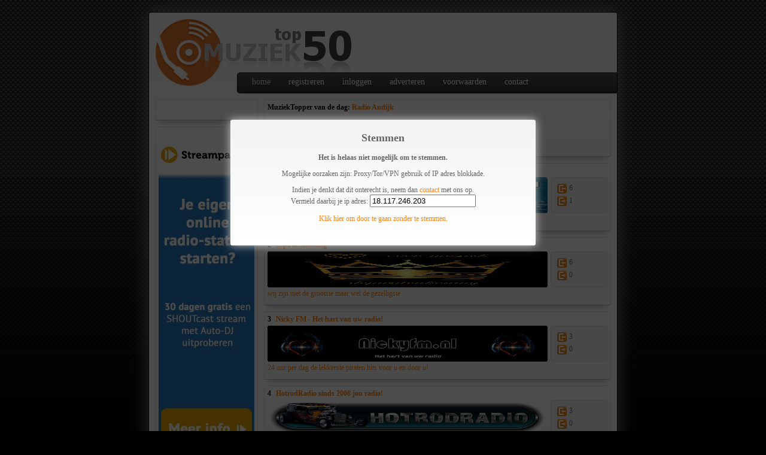

--- FILE ---
content_type: text/html; charset=utf-8
request_url: https://www.muziektop50.nl/?i=707
body_size: 7549
content:
<!DOCTYPE html>
<html lang="nl">
<head>

	<title>Muziek Top 50 &bull; Promoot je muziek website!</title>

	<meta name="Description" content="Heb je een website over muziek, ben je muzikant, heb je een online radio station of beheer je een fansite en wil je meer bezoekers? Plaats hem hier!" />
	<meta name="Keywords" content="muziek, muzikant, radio, piraten, zender, fan, zanger, zangeres, promotie, bezoekers, banners" />
	<meta property="og:url" content="https://www.muziektop50.nl" />
	<meta property="og:type" content="Website" />
	<meta property="og:title" content="Muziek Top 50 &bull; Promoot je muziek website!" />
	<meta property="og:description" content="Heb je een website over muziek, ben je muzikant, heb je een online radio station of beheer je een fansite en wil je meer bezoekers? Plaats hem hier!" />
	<meta property="og:image" content="https://www.muziektop50.nl/images/others/ogimage.png" /> 

	<link rel="canonical" href="https://www.muziektop50.nl/" />
	<link rel="stylesheet" href="/style/style.css?v=22.01.23.1" type="text/css" />
	<link rel="shortcut icon" href="/favicon.ico" />

	<script src="//ajax.googleapis.com/ajax/libs/jquery/2.2.4/jquery.min.js"></script>
	<script src="/scripts/md5.js"></script>
	<script src="/scripts/detector.js?v=22.01.23.1"></script>
	<script src="/scripts/lazyload.min.js"></script>
	<script src="/scripts/scripts.js?v=22.01.23.1"></script>

	<!-- Global site tag (gtag.js) - Google Analytics -->
	<script async src="https://www.googletagmanager.com/gtag/js?id=UA-5528752-37"></script>
	<script>
		window.dataLayer = window.dataLayer || [];
		function gtag(){dataLayer.push(arguments);}
		gtag('js', new Date());
		gtag('config', 'UA-5528752-37');
	</script>

</head>
<body style="padding:0;">
	
		<div id="votelayer">
			<div id="vote">
				<h2>Stemmen</h2>
				<p><strong>Het is helaas niet mogelijk om te stemmen.</strong></p>
							<p>Mogelijke oorzaken zijn: Proxy/Tor/VPN gebruik of IP adres blokkade.</p>
							<p>Indien je denkt dat dit onterecht is, neem dan <a href="/contact/">contact</a> met ons op.<br />
							Vermeld daarbij je ip adres: <input class="errorcode" type="text" value="18.117.246.203" /></p>
							<p><a href="/">Klik hier om door te gaan zonder te stemmen.</a></p>
							
			</div>
		</div>
	<div id="container">

	<div id="header">
		<h1><a href="/"><img src="/images/others/logo.png" alt="Muziek Top 50" /></a></h1>

		<div style="width:234px;height:60px;position:absolute;right:18px;top:10px;">
				<script async src="https://pagead2.googlesyndication.com/pagead/js/adsbygoogle.js?client=ca-pub-4132365654550768"
					 crossorigin="anonymous"></script>
				<!-- muziektop50.nl 234x60 -->
				<ins class="adsbygoogle"
					 style="display:inline-block;width:234px;height:60px"
					 data-ad-client="ca-pub-4132365654550768"
					 data-ad-slot="9949306135"></ins>
				<script>
					 (adsbygoogle = window.adsbygoogle || []).push({});
				</script>
			</div>
		
		<div id="menu">
			<ul>
				<li><a href="/" class="active">home</a></li><li><a href="/registreren/">registreren</a></li><li><a href="/beheer/">inloggen</a></li>
				<li><a href="/adverteren/">adverteren</a></li>
				<li><a href="/voorwaarden/">voorwaarden</a></li>
				<li><a href="/contact/">contact</a></li>
			</ul>
		</div>
	</div>	
	<div id="contentwrapper">
		
		<div id="contentleft">

			<div class="contentblock">
				<div id="fb-root"></div>
				<script>(function(d, s, id) {
				  var js, fjs = d.getElementsByTagName(s)[0];
				  if (d.getElementById(id)) return;
				  js = d.createElement(s); js.id = id;
				  js.src = "//connect.facebook.net/nl_NL/all.js#xfbml=1";
				  fjs.parentNode.insertBefore(js, fjs);
				}(document, 'script', 'facebook-jssdk'));</script>
				<div class="fb-like" data-href="https://www.muziektop50.nl" data-send="false" data-layout="button_count" data-width="160" data-show-faces="false" data-font="trebuchet ms"></div>
			</div>
			
			<div class="contentblock" style="width:160px;height:600px;">
				<a href="https://www.streampakket.com/gratis-stream?utm_source=muziektop50&utm_medium=banner" target="_blank" rel="nofollow"><img src="https://static.streampakket.com/muziektop50-banner.jpg" alt="SHOUTcast en Icecast audiostreaming pakketten van Streampakket. Met onbeperkt dataverkeer en maandelijks opzegbaar. Vanaf € 5,- per maand." title="Audiostreaming van Streampakket vanaf 5,- per maand" /></a>
			</div>
			
										

			<div class="contentblock">
				<h3>Bezoekers</h3>
				<ul id="viscount">
				
					<li><h4>Dag</h4></li>
					<li><span>Vandaag:</span>111</li>
					<li><span>Gisteren:</span>1596</li>
					<li><h4>Week</h4></li>
					<li><span>Deze week:</span>9676</li>
					<li><span>Vorige week:</span>10490</li>
					<li><h4>Maand</h4></li>
					<li><span>Deze maand:</span>37542</li>
					<li><span>Vorige maand:</span>51427</li>
					<li><h4>Jaar</h4></li>
					<li><span>Dit jaar:</span>37542</li>
					<li><span>Vorig jaar:</span>622702</li>
									</ul>

				<h3>Websites</h3>
				<ul id="viscount">
				
					<li><h4>Totaal websites</h4></li>
					<li>260</li>
					<li><h4>Hits IN deze week</h4></li>
					<li>35</li>

					<li><h4>Hits UIT deze week</h4></li>
					<li>24</li>

					<li><h4>Laatste IN hit</h4></li>
					<li>25-01-2026 om 0:52:43</li>
					
					<li><h4>Laatste Reset</h4></li>
					<li>18-01-2026</li>
					
					
						<li><h4><p>Nieuwste website</p></h4></li>
						<li><a href="https://bouzoukyfm.nl" target="_blank" title="BouzoukyFM - de leukste muziek voor jou live en non stop gedraait"><img src="/images/imgsrv.php?image=https://i.ibb.co/5XYxj9p5/header1.png" alt="https://bouzoukyfm.nl" style="width:160px;height:21px;" /></a></li>
										</ul>

			</div>
		
					
		</div>
		
		<div id="contentright">
			
	<div class="listitem listitem-ad contentblock" id="clickout-1391" style="height:auto;">
		<h5>MuziekTopper van de dag: <a class="clickout" href="https://radioandijk.nl/" target="_blank" rel="nofollow">Radio Andijk</a></h5>
		<div class="promo">
			<div class="banner">
				<a class="clickout" href="https://radioandijk.nl/" target="_blank" rel="nofollow" title="Radio Andijk - De enige echte! (3 kliks)" ><img src="/images/imgsrv.php?image=https://radioandijk.nl/bannertop502.png" alt="Geen banner beschikbaar of onjuiste banner URL" /></a>
			</div>
								</div>
		<hr />
	</div>
	<div class="listitem contentblock" id="clickout-1300"><h5>
		<span>1</span>
		<a class="clickout" href="https://www.radiodewitteparel.nl/" target="_blank" rel="nofollow">radiodewitteparel</a>
		</h5><div class="promo"><div class="banner"><a class="clickout" href="https://www.radiodewitteparel.nl/" target="_blank" rel="nofollow"><img src="/images/imgsrv.php?image=https://i.postimg.cc/7L332VF7/banner-nieuw.jpg" alt="Geen banner beschikbaar of onjuiste banner URL" /></a></div><p><a class="clickout" href="https://www.radiodewitteparel.nl/" target="_blank" rel="nofollow">7 Dagen In De Week Live DJ&#039;s. The Music Will Never Stop</a></p></div>
		<div class="stats"><span class="in" title="Hits In: 6 (laatste: 25-01-2026 om 0:52 uur)">
	6</span>
		<span class="out" title="Hits Uit: 1">1</span></div><hr /></div><div class="listitem contentblock" id="clickout-728"><h5>
		<span>2</span>
		<a class="clickout" href="https://depiratenkoning.nl" target="_blank" rel="nofollow">depiratenkoning</a>
		</h5><div class="promo"><div class="banner"><a class="clickout" href="https://depiratenkoning.nl" target="_blank" rel="nofollow"><img src="/images/imgsrv.php?image=https://www.depiratenkoning.nl/digipal_uploads/headerdb/1381079783.jpg" alt="Geen banner beschikbaar of onjuiste banner URL" /></a></div><p><a class="clickout" href="https://depiratenkoning.nl" target="_blank" rel="nofollow">wij zijn niet de grootste maar wel de gezelligste</a></p></div>
		<div class="stats"><span class="in" title="Hits In: 6 (laatste: 25-01-2026 om 0:12 uur)">
	6</span>
		<span class="out" title="Hits Uit: 0">0</span></div><hr /></div><div class="listitem contentblock" id="clickout-471"><h5>
		<span>3</span>
		<a class="clickout" href="https://www.nickyfm.nl" target="_blank" rel="nofollow">Nicky FM - Het hart van uw radio!</a>
		</h5><div class="promo"><div class="banner"><a class="clickout" href="https://www.nickyfm.nl" target="_blank" rel="nofollow"><img src="/images/imgsrv.php?image=https://www.nickyfm.nl/wp-content/uploads/2017/02/Schermafbeelding-2014-01-09-om-14.png" alt="Geen banner beschikbaar of onjuiste banner URL" /></a></div><p><a class="clickout" href="https://www.nickyfm.nl" target="_blank" rel="nofollow">24 uur per dag de lekkerste piraten hits voor u en door u!</a></p></div>
		<div class="stats"><span class="in" title="Hits In: 3 (laatste: 25-01-2026 om 0:34 uur)">
	3</span>
		<span class="out" title="Hits Uit: 0">0</span></div><hr /></div><div class="listitem contentblock" id="clickout-688"><h5>
		<span>4</span>
		<a class="clickout" href="https://hotrodradio.nl" target="_blank" rel="nofollow">HotrodRadio sinds 2008 jou radio!</a>
		</h5><div class="promo"><div class="banner"><a class="clickout" href="https://hotrodradio.nl" target="_blank" rel="nofollow"><img src="/images/imgsrv.php?image=https://hotrodradio.nl/images/content/logo.png" alt="Geen banner beschikbaar of onjuiste banner URL" /></a></div><p><a class="clickout" href="https://hotrodradio.nl" target="_blank" rel="nofollow">Music 24/7 @ 320 KB/s	 for young and oldies! </a></p></div>
		<div class="stats"><span class="in" title="Hits In: 3 (laatste: 25-01-2026 om 0:25 uur)">
	3</span>
		<span class="out" title="Hits Uit: 0">0</span></div><hr /></div><div class="listitem contentblock" id="clickout-1489"><h5>
		<span>5</span>
		<a class="clickout" href="https://radiobekkerveld.nl" target="_blank" rel="nofollow">Radio Bekkerveld</a>
		</h5><div class="promo"><div class="banner"><a class="clickout" href="https://radiobekkerveld.nl" target="_blank" rel="nofollow"><img src="/images/imgsrv.php?image=https://i.ibb.co/qMh9nvK3/header3.png" alt="Geen banner beschikbaar of onjuiste banner URL" /></a></div><p><a class="clickout" href="https://radiobekkerveld.nl" target="_blank" rel="nofollow">de leukste muziek uit het zuiden</a></p></div>
		<div class="stats"><span class="in" title="Hits In: 2 (laatste: 25-01-2026 om 0:34 uur)">
	2</span>
		<span class="out" title="Hits Uit: 1">1</span></div><hr /></div><div class="listitem contentblock" id="clickout-1138"><h5>
		<span>6</span>
		<a class="clickout" href="https://piratenteamsonido.nl" target="_blank" rel="nofollow">Piraten Team Sonido</a>
		</h5><div class="promo"><div class="banner"><a class="clickout" href="https://piratenteamsonido.nl" target="_blank" rel="nofollow"><img class="lazy" src="" data-original="/images/imgsrv.php?image=https://piratenteamsonido.nl/wp-content/uploads/2023/04/piraatban2.jpg" alt="Geen banner beschikbaar of onjuiste banner URL" /><noscript><img src="/images/imgsrv.php?image=https://piratenteamsonido.nl/wp-content/uploads/2023/04/piraatban2.jpg" alt="Geen banner beschikbaar of onjuiste banner URL" /></noscript></a></div><p><a class="clickout" href="https://piratenteamsonido.nl" target="_blank" rel="nofollow">PiratenTeamSonido 
Oude tijden herleven</a></p></div>
		<div class="stats"><span class="in" title="Hits In: 2 (laatste: 25-01-2026 om 0:32 uur)">
	2</span>
		<span class="out" title="Hits Uit: 2">2</span></div><hr /></div><div class="listitem contentblock" id="clickout-1050"><h5>
		<span>7</span>
		<a class="clickout" href="https://www.barracudateam.nl" target="_blank" rel="nofollow">Barracudateam</a>
		</h5><div class="promo"><div class="banner"><a class="clickout" href="https://www.barracudateam.nl" target="_blank" rel="nofollow"><img class="lazy" src="" data-original="/images/imgsrv.php?image=https://www.barracudateam.nl/assets/img/header-bg.jpg" alt="Geen banner beschikbaar of onjuiste banner URL" /><noscript><img src="/images/imgsrv.php?image=https://www.barracudateam.nl/assets/img/header-bg.jpg" alt="Geen banner beschikbaar of onjuiste banner URL" /></noscript></a></div><p><a class="clickout" href="https://www.barracudateam.nl" target="_blank" rel="nofollow">Barracudateam 24/7 onair De lekkerste hits voor jong en oud en chat gezellig mee</a></p></div>
		<div class="stats"><span class="in" title="Hits In: 2 (laatste: 25-01-2026 om 0:32 uur)">
	2</span>
		<span class="out" title="Hits Uit: 1">1</span></div><hr /></div><div class="listitem contentblock" id="clickout-707"><h5>
		<span>8</span>
		<a class="clickout" href="https://hits4you.nl/" target="_blank" rel="nofollow">Hits4you</a>
		</h5><div class="promo"><div class="banner"><a class="clickout" href="https://hits4you.nl/" target="_blank" rel="nofollow"><img class="lazy" src="" data-original="/images/imgsrv.php?image=https://hits4youjukebox.nl/web/images/logo.jpg" alt="Geen banner beschikbaar of onjuiste banner URL" /><noscript><img src="/images/imgsrv.php?image=https://hits4youjukebox.nl/web/images/logo.jpg" alt="Geen banner beschikbaar of onjuiste banner URL" /></noscript></a></div><p><a class="clickout" href="https://hits4you.nl/" target="_blank" rel="nofollow">We draaien van nederlands duits tot engels kortom BoordevolHits!</a></p></div>
		<div class="stats"><span class="in" title="Hits In: 2 (laatste: 25-01-2026 om 0:24 uur)">
	2</span>
		<span class="out" title="Hits Uit: 0">0</span></div><hr /></div><div class="listitem contentblock" id="clickout-1481"><h5>
		<span>9</span>
		<a class="clickout" href="http://www.webmusic4you.nl/" target="_blank" rel="nofollow">Webmusic4you.nl</a>
		</h5><div class="promo"><div class="banner"><a class="clickout" href="http://www.webmusic4you.nl/" target="_blank" rel="nofollow"><img class="lazy" src="" data-original="/images/imgsrv.php?image=https://i.postimg.cc/sDMgrKHk/Webmusic-Logo.jpg" alt="Geen banner beschikbaar of onjuiste banner URL" /><noscript><img src="/images/imgsrv.php?image=https://i.postimg.cc/sDMgrKHk/Webmusic-Logo.jpg" alt="Geen banner beschikbaar of onjuiste banner URL" /></noscript></a></div><p><a class="clickout" href="http://www.webmusic4you.nl/" target="_blank" rel="nofollow">Webmusic4you Dat Is Jou Sound En Dat Is Jou Muziek!</a></p></div>
		<div class="stats"><span class="in" title="Hits In: 2 (laatste: 25-01-2026 om 0:24 uur)">
	2</span>
		<span class="out" title="Hits Uit: 0">0</span></div><hr /></div><div class="listitem contentblock" id="clickout-523"><h5>
		<span>10</span>
		<a class="clickout" href="https://www.radioregionaal.nl" target="_blank" rel="nofollow">Radioregionaal</a>
		</h5><div class="promo"><div class="banner"><a class="clickout" href="https://www.radioregionaal.nl" target="_blank" rel="nofollow"><img class="lazy" src="" data-original="/images/imgsrv.php?image=https://radioregionaal.nl/logo.jpg" alt="Geen banner beschikbaar of onjuiste banner URL" /><noscript><img src="/images/imgsrv.php?image=https://radioregionaal.nl/logo.jpg" alt="Geen banner beschikbaar of onjuiste banner URL" /></noscript></a></div><p><a class="clickout" href="https://www.radioregionaal.nl" target="_blank" rel="nofollow">Zender voor jong en oud 24/7 de lekkerste muziek en elke dag live Dj&#039;s</a></p></div>
		<div class="stats"><span class="in" title="Hits In: 1 (laatste: 25-01-2026 om 0:36 uur)">
	1</span>
		<span class="out" title="Hits Uit: 0">0</span></div><hr /></div><div class="listitem contentblock" id="clickout-973"><h5>
		<span>11</span>
		<a class="clickout" href="https://www.depiratenfamilie.nl" target="_blank" rel="nofollow">www.depiratenfamilie.nl</a>
		</h5><div class="promo"><div class="banner"><a class="clickout" href="https://www.depiratenfamilie.nl" target="_blank" rel="nofollow"><img class="lazy" src="" data-original="/images/imgsrv.php?image=https://images2.imgbox.com/f9/75/UzCdsE8e_o.jpg" alt="Geen banner beschikbaar of onjuiste banner URL" /><noscript><img src="/images/imgsrv.php?image=https://images2.imgbox.com/f9/75/UzCdsE8e_o.jpg" alt="Geen banner beschikbaar of onjuiste banner URL" /></noscript></a></div><p><a class="clickout" href="https://www.depiratenfamilie.nl" target="_blank" rel="nofollow">Hier worden ze gedraaid voor jong en oud.</a></p></div>
		<div class="stats"><span class="in" title="Hits In: 1 (laatste: 25-01-2026 om 0:33 uur)">
	1</span>
		<span class="out" title="Hits Uit: 1">1</span></div><hr /></div><div class="listitem contentblock" id="clickout-1375"><h5>
		<span>12</span>
		<a class="clickout" href="https://radio-blueteakin.nl" target="_blank" rel="nofollow">blue teak in</a>
		</h5><div class="promo"><div class="banner"><a class="clickout" href="https://radio-blueteakin.nl" target="_blank" rel="nofollow"><img class="lazy" src="" data-original="/images/imgsrv.php?image=https://i.postimg.cc/G2S4wcf4/misschien.jpg" alt="Geen banner beschikbaar of onjuiste banner URL" /><noscript><img src="/images/imgsrv.php?image=https://i.postimg.cc/G2S4wcf4/misschien.jpg" alt="Geen banner beschikbaar of onjuiste banner URL" /></noscript></a></div><p><a class="clickout" href="https://radio-blueteakin.nl" target="_blank" rel="nofollow">Het muziek kanon van nederland</a></p></div>
		<div class="stats"><span class="in" title="Hits In: 1 (laatste: 25-01-2026 om 0:31 uur)">
	1</span>
		<span class="out" title="Hits Uit: 0">0</span></div><hr /></div><div class="listitem contentblock" id="clickout-1369"><h5>
		<span>13</span>
		<a class="clickout" href="https://www.hitmixradio.nl" target="_blank" rel="nofollow">hitmix-radio</a>
		</h5><div class="promo"><div class="banner"><a class="clickout" href="https://www.hitmixradio.nl" target="_blank" rel="nofollow"><img class="lazy" src="" data-original="/images/imgsrv.php?image=https://hitmixradio.nl/digipal_uploads/headerdb/1038527563.jpg" alt="Geen banner beschikbaar of onjuiste banner URL" /><noscript><img src="/images/imgsrv.php?image=https://hitmixradio.nl/digipal_uploads/headerdb/1038527563.jpg" alt="Geen banner beschikbaar of onjuiste banner URL" /></noscript></a></div><p><a class="clickout" href="https://www.hitmixradio.nl" target="_blank" rel="nofollow">Zender met muziek op verzoek</a></p></div>
		<div class="stats"><span class="in" title="Hits In: 1 (laatste: 25-01-2026 om 0:24 uur)">
	1</span>
		<span class="out" title="Hits Uit: 1">1</span></div><hr /></div><div class="listitem contentblock" id="clickout-907"><h5>
		<span>14</span>
		<a class="clickout" href="https://sonidoradio.nl" target="_blank" rel="nofollow">SonidoRadio</a>
		</h5><div class="promo"><div class="banner"><a class="clickout" href="https://sonidoradio.nl" target="_blank" rel="nofollow"><img class="lazy" src="" data-original="/images/imgsrv.php?image=https://sonidoradio.nl/wp-content/uploads/2024/01/sonidoban.jpg" alt="Geen banner beschikbaar of onjuiste banner URL" /><noscript><img src="/images/imgsrv.php?image=https://sonidoradio.nl/wp-content/uploads/2024/01/sonidoban.jpg" alt="Geen banner beschikbaar of onjuiste banner URL" /></noscript></a></div><p><a class="clickout" href="https://sonidoradio.nl" target="_blank" rel="nofollow">Het station met net dat beetje meer</a></p></div>
		<div class="stats"><span class="in" title="Hits In: 1 (laatste: 25-01-2026 om 0:16 uur)">
	1</span>
		<span class="out" title="Hits Uit: 1">1</span></div><hr /></div><div class="listitem contentblock" id="clickout-1137"><h5>
		<span>15</span>
		<a class="clickout" href="https://www.piratenjagers.nl/" target="_blank" rel="nofollow">piratenjagers</a>
		</h5><div class="promo"><div class="banner"><a class="clickout" href="https://www.piratenjagers.nl/" target="_blank" rel="nofollow"><img class="lazy" src="" data-original="/images/imgsrv.php?image=https://i.imgur.com/5wyKS4U.png" alt="Geen banner beschikbaar of onjuiste banner URL" /><noscript><img src="/images/imgsrv.php?image=https://i.imgur.com/5wyKS4U.png" alt="Geen banner beschikbaar of onjuiste banner URL" /></noscript></a></div><p><a class="clickout" href="https://www.piratenjagers.nl/" target="_blank" rel="nofollow">piraten muziek duits  en engles</a></p></div>
		<div class="stats"><span class="in" title="Hits In: 1 (laatste: 25-01-2026 om 0:05 uur)">
	1</span>
		<span class="out" title="Hits Uit: 0">0</span></div><hr /></div><div class="listitem contentblock" id="clickout-885"><h5>
		<span>16</span>
		<a class="clickout" href="https://radioatleticostream.nl/" target="_blank" rel="nofollow">radioatleticostream</a>
		</h5><div class="promo"><div class="banner"><a class="clickout" href="https://radioatleticostream.nl/" target="_blank" rel="nofollow"><img class="lazy" src="" data-original="/images/imgsrv.php?image=https://i.postimg.cc/c4Btc4YB/BOVENKANT.gif" alt="Geen banner beschikbaar of onjuiste banner URL" /><noscript><img src="/images/imgsrv.php?image=https://i.postimg.cc/c4Btc4YB/BOVENKANT.gif" alt="Geen banner beschikbaar of onjuiste banner URL" /></noscript></a></div><p><a class="clickout" href="https://radioatleticostream.nl/" target="_blank" rel="nofollow">DE BEST HITS</a></p></div>
		<div class="stats"><span class="in" title="Hits In: 1 (laatste: 25-01-2026 om 0:03 uur)">
	1</span>
		<span class="out" title="Hits Uit: 0">0</span></div><hr /></div><div class="listitem contentblock" id="clickout-1148"><h5>
		<span>17</span>
		<a class="clickout" href="https://radiodefriesetrochsetters.nl" target="_blank" rel="nofollow">Radio de Friese Trochsetters</a>
		</h5><div class="promo"><div class="banner"><a class="clickout" href="https://radiodefriesetrochsetters.nl" target="_blank" rel="nofollow"><img class="lazy" src="" data-original="/images/imgsrv.php?image=https://i.postimg.cc/CxJ854bk/banner2.jpg" alt="Geen banner beschikbaar of onjuiste banner URL" /><noscript><img src="/images/imgsrv.php?image=https://i.postimg.cc/CxJ854bk/banner2.jpg" alt="Geen banner beschikbaar of onjuiste banner URL" /></noscript></a></div><p><a class="clickout" href="https://radiodefriesetrochsetters.nl" target="_blank" rel="nofollow">Muziek voor jong &amp; oud</a></p></div>
		<div class="stats"><span class="in" title="Hits In: 0 (laatste: 25-01-2026 om 0:01 uur)">
	0</span>
		<span class="out" title="Hits Uit: 2">2</span></div><hr /></div><div class="listitem contentblock" id="clickout-663"><h5>
		<span>18</span>
		<a class="clickout" href="https://jouradio.fm" target="_blank" rel="nofollow">JouRadio.FM</a>
		</h5><div class="promo"><div class="banner"><a class="clickout" href="https://jouradio.fm" target="_blank" rel="nofollow"><img class="lazy" src="" data-original="/images/imgsrv.php?image=https://transferfile.nl/banner.jpg" alt="Geen banner beschikbaar of onjuiste banner URL" /><noscript><img src="/images/imgsrv.php?image=https://transferfile.nl/banner.jpg" alt="Geen banner beschikbaar of onjuiste banner URL" /></noscript></a></div><p><a class="clickout" href="https://jouradio.fm" target="_blank" rel="nofollow">JouRadio.FM de gezelligste op het internet. </a></p></div>
		<div class="stats"><span class="in" title="Hits In: 0 (laatste: 24-01-2026 om 22:30 uur)">
	0</span>
		<span class="out" title="Hits Uit: 0">0</span></div><hr /></div><div class="listitem contentblock" id="clickout-1484"><h5>
		<span>19</span>
		<a class="clickout" href="https://radiodekameraden.nl" target="_blank" rel="nofollow">Radio De Kameraden</a>
		</h5><div class="promo"><div class="banner"><a class="clickout" href="https://radiodekameraden.nl" target="_blank" rel="nofollow"><img class="lazy" src="" data-original="/images/imgsrv.php?image=https://i.postimg.cc/gj3Ft6DK/banner.jpg" alt="Geen banner beschikbaar of onjuiste banner URL" /><noscript><img src="/images/imgsrv.php?image=https://i.postimg.cc/gj3Ft6DK/banner.jpg" alt="Geen banner beschikbaar of onjuiste banner URL" /></noscript></a></div><p><a class="clickout" href="https://radiodekameraden.nl" target="_blank" rel="nofollow">De gezelligste station van Drenthe</a></p></div>
		<div class="stats"><span class="in" title="Hits In: 0 (laatste: 24-01-2026 om 22:24 uur)">
	0</span>
		<span class="out" title="Hits Uit: 0">0</span></div><hr /></div><div class="listitem contentblock" id="clickout-1328"><h5>
		<span>20</span>
		<a class="clickout" href="https://www.radiodolcevita.nl" target="_blank" rel="nofollow">Radio Dolce Vita</a>
		</h5><div class="promo"><div class="banner"><a class="clickout" href="https://www.radiodolcevita.nl" target="_blank" rel="nofollow"><img class="lazy" src="" data-original="/images/imgsrv.php?image=https://www.radiodolcevita.nl/image/rdvbanner.jpg" alt="Geen banner beschikbaar of onjuiste banner URL" /><noscript><img src="/images/imgsrv.php?image=https://www.radiodolcevita.nl/image/rdvbanner.jpg" alt="Geen banner beschikbaar of onjuiste banner URL" /></noscript></a></div><p><a class="clickout" href="https://www.radiodolcevita.nl" target="_blank" rel="nofollow">Pop/Disco/Dance/Schlager/Nederlands en hitlijsten (Top 40 etc)</a></p></div>
		<div class="stats"><span class="in" title="Hits In: 0 (laatste: 24-01-2026 om 22:14 uur)">
	0</span>
		<span class="out" title="Hits Uit: 2">2</span></div><hr /></div><div class="listitem contentblock" id="clickout-1483"><h5>
		<span>21</span>
		<a class="clickout" href="https://sarafm.nl/" target="_blank" rel="nofollow">sarafm</a>
		</h5><div class="promo"><div class="banner"><a class="clickout" href="https://sarafm.nl/" target="_blank" rel="nofollow"><img class="lazy" src="" data-original="/images/imgsrv.php?image=https://sarafm.nl/digipal_uploads/headerdb/181943342.jpg" alt="Geen banner beschikbaar of onjuiste banner URL" /><noscript><img src="/images/imgsrv.php?image=https://sarafm.nl/digipal_uploads/headerdb/181943342.jpg" alt="Geen banner beschikbaar of onjuiste banner URL" /></noscript></a></div><p><a class="clickout" href="https://sarafm.nl/" target="_blank" rel="nofollow">sarafm 24 uur per dag 7 dagen in de week vliegen je de mix door je oren</a></p></div>
		<div class="stats"><span class="in" title="Hits In: 0 (laatste: 24-01-2026 om 21:40 uur)">
	0</span>
		<span class="out" title="Hits Uit: 2">2</span></div><hr /></div><div class="listitem contentblock" id="clickout-708"><h5>
		<span>22</span>
		<a class="clickout" href="https://www.radionachtuil.nl" target="_blank" rel="nofollow">Radionachtuil</a>
		</h5><div class="promo"><div class="banner"><a class="clickout" href="https://www.radionachtuil.nl" target="_blank" rel="nofollow"><img class="lazy" src="" data-original="/images/imgsrv.php?image=https://i.postimg.cc/52t2rMb5/banner.png" alt="Geen banner beschikbaar of onjuiste banner URL" /><noscript><img src="/images/imgsrv.php?image=https://i.postimg.cc/52t2rMb5/banner.png" alt="Geen banner beschikbaar of onjuiste banner URL" /></noscript></a></div><p><a class="clickout" href="https://www.radionachtuil.nl" target="_blank" rel="nofollow">radionachtuil muziek voor jong en oud</a></p></div>
		<div class="stats"><span class="in" title="Hits In: 0 (laatste: 24-01-2026 om 21:31 uur)">
	0</span>
		<span class="out" title="Hits Uit: 1">1</span></div><hr /></div><div class="listitem contentblock" id="clickout-1485"><h5>
		<span>23</span>
		<a class="clickout" href="https://dedimusic.nl" target="_blank" rel="nofollow">DEDI Music - Net even anders, net e</a>
		</h5><div class="promo"><div class="banner"><a class="clickout" href="https://dedimusic.nl" target="_blank" rel="nofollow"><img class="lazy" src="" data-original="/images/imgsrv.php?image=https://dedimusic.nl/wp-content/uploads/2024/07/DEDI-Logo-2024-small.png" alt="Geen banner beschikbaar of onjuiste banner URL" /><noscript><img src="/images/imgsrv.php?image=https://dedimusic.nl/wp-content/uploads/2024/07/DEDI-Logo-2024-small.png" alt="Geen banner beschikbaar of onjuiste banner URL" /></noscript></a></div><p><a class="clickout" href="https://dedimusic.nl" target="_blank" rel="nofollow">DEDI Music - Net even anders, net even leuker!</a></p></div>
		<div class="stats"><span class="in" title="Hits In: 0 (laatste: 24-01-2026 om 21:30 uur)">
	0</span>
		<span class="out" title="Hits Uit: 2">2</span></div><hr /></div><div class="listitem contentblock" id="clickout-1163"><h5>
		<span>24</span>
		<a class="clickout" href="http://www.zolderpiraten.nl/" target="_blank" rel="nofollow">zolderpiraten.nl</a>
		</h5><div class="promo"><div class="banner"><a class="clickout" href="http://www.zolderpiraten.nl/" target="_blank" rel="nofollow"><img class="lazy" src="" data-original="/images/imgsrv.php?image=https://i.postimg.cc/kX03FFMD/logo-player.png" alt="Geen banner beschikbaar of onjuiste banner URL" /><noscript><img src="/images/imgsrv.php?image=https://i.postimg.cc/kX03FFMD/logo-player.png" alt="Geen banner beschikbaar of onjuiste banner URL" /></noscript></a></div><p><a class="clickout" href="http://www.zolderpiraten.nl/" target="_blank" rel="nofollow">Het geluid van een echte piraat</a></p></div>
		<div class="stats"><span class="in" title="Hits In: 0 (laatste: 24-01-2026 om 20:55 uur)">
	0</span>
		<span class="out" title="Hits Uit: 1">1</span></div><hr /></div><div class="listitem contentblock" id="clickout-793"><h5>
		<span>25</span>
		<a class="clickout" href="https://www.radioveronique.com" target="_blank" rel="nofollow">radioveronique</a>
		</h5><div class="promo"><div class="banner"><a class="clickout" href="https://www.radioveronique.com" target="_blank" rel="nofollow"><img class="lazy" src="" data-original="/images/imgsrv.php?image=https://i.postimg.cc/6QT2Cc9K/anders-2-2.jpg" alt="Geen banner beschikbaar of onjuiste banner URL" /><noscript><img src="/images/imgsrv.php?image=https://i.postimg.cc/6QT2Cc9K/anders-2-2.jpg" alt="Geen banner beschikbaar of onjuiste banner URL" /></noscript></a></div><p><a class="clickout" href="https://www.radioveronique.com" target="_blank" rel="nofollow">24/7  de muziek voor u  wij draaien oldie&#039;s.ned.duits.engels .en nog veel meer. </a></p></div>
		<div class="stats"><span class="in" title="Hits In: 0 (laatste: 24-01-2026 om 20:17 uur)">
	0</span>
		<span class="out" title="Hits Uit: 0">0</span></div><hr /></div><div class="listitem contentblock" id="clickout-786"><h5>
		<span>26</span>
		<a class="clickout" href="https://piratenvrienden.nl" target="_blank" rel="nofollow">piratenvrienden</a>
		</h5><div class="promo"><div class="banner"><a class="clickout" href="https://piratenvrienden.nl" target="_blank" rel="nofollow"><img class="lazy" src="" data-original="/images/imgsrv.php?image=https://i.postimg.cc/1twsk9Bn/21317635.jpg" alt="Geen banner beschikbaar of onjuiste banner URL" /><noscript><img src="/images/imgsrv.php?image=https://i.postimg.cc/1twsk9Bn/21317635.jpg" alt="Geen banner beschikbaar of onjuiste banner URL" /></noscript></a></div><p><a class="clickout" href="https://piratenvrienden.nl" target="_blank" rel="nofollow">elke dag djs live 7 dagen per week 24uur per dag de lekkerste hits</a></p></div>
		<div class="stats"><span class="in" title="Hits In: 0 (laatste: 24-01-2026 om 19:48 uur)">
	0</span>
		<span class="out" title="Hits Uit: 0">0</span></div><hr /></div><div class="listitem contentblock" id="clickout-1426"><h5>
		<span>27</span>
		<a class="clickout" href="https://www.radioduifke.com/" target="_blank" rel="nofollow">radio-duifke</a>
		</h5><div class="promo"><div class="banner"><a class="clickout" href="https://www.radioduifke.com/" target="_blank" rel="nofollow"><img class="lazy" src="" data-original="/images/imgsrv.php?image=https://i.ibb.co/VYhdyRt9/radio-duifke.jpg" alt="Geen banner beschikbaar of onjuiste banner URL" /><noscript><img src="/images/imgsrv.php?image=https://i.ibb.co/VYhdyRt9/radio-duifke.jpg" alt="Geen banner beschikbaar of onjuiste banner URL" /></noscript></a></div><p><a class="clickout" href="https://www.radioduifke.com/" target="_blank" rel="nofollow">waar men vrede in muziek vind</a></p></div>
		<div class="stats"><span class="in" title="Hits In: 0 (laatste: 24-01-2026 om 19:47 uur)">
	0</span>
		<span class="out" title="Hits Uit: 0">0</span></div><hr /></div><div class="listitem contentblock" id="clickout-1394"><h5>
		<span>28</span>
		<a class="clickout" href="https://tntteam.eu" target="_blank" rel="nofollow">welkom bij tntteam</a>
		</h5><div class="promo"><div class="banner"><a class="clickout" href="https://tntteam.eu" target="_blank" rel="nofollow"><img class="lazy" src="" data-original="/images/imgsrv.php?image=https://i.postimg.cc/0y57L3dp/logonieuw.jpg" alt="Geen banner beschikbaar of onjuiste banner URL" /><noscript><img src="/images/imgsrv.php?image=https://i.postimg.cc/0y57L3dp/logonieuw.jpg" alt="Geen banner beschikbaar of onjuiste banner URL" /></noscript></a></div><p><a class="clickout" href="https://tntteam.eu" target="_blank" rel="nofollow">welkom bij tntteam</a></p></div>
		<div class="stats"><span class="in" title="Hits In: 0 (laatste: 24-01-2026 om 19:43 uur)">
	0</span>
		<span class="out" title="Hits Uit: 0">0</span></div><hr /></div><div class="listitem contentblock" id="clickout-1018"><h5>
		<span>29</span>
		<a class="clickout" href="https://www.radio-starflair-radioparty.com/" target="_blank" rel="nofollow">RadioParty &amp; RadioStar Flair </a>
		</h5><div class="promo"><div class="banner"><a class="clickout" href="https://www.radio-starflair-radioparty.com/" target="_blank" rel="nofollow"><img class="lazy" src="" data-original="/images/imgsrv.php?image=https://www.magmahits.de/banners/DJDominikR2015_1614430133.jpg" alt="Geen banner beschikbaar of onjuiste banner URL" /><noscript><img src="/images/imgsrv.php?image=https://www.magmahits.de/banners/DJDominikR2015_1614430133.jpg" alt="Geen banner beschikbaar of onjuiste banner URL" /></noscript></a></div><p><a class="clickout" href="https://www.radio-starflair-radioparty.com/" target="_blank" rel="nofollow">RPY-Radio Info over het evenement van onze artiesten, pop- en hitfeesthits - mee</a></p></div>
		<div class="stats"><span class="in" title="Hits In: 0 (laatste: 24-01-2026 om 19:30 uur)">
	0</span>
		<span class="out" title="Hits Uit: 0">0</span></div><hr /></div><div class="listitem contentblock" id="clickout-1467"><h5>
		<span>30</span>
		<a class="clickout" href="https://radiogewoonhollands.com" target="_blank" rel="nofollow">RadioGewoonHollands</a>
		</h5><div class="promo"><div class="banner"><a class="clickout" href="https://radiogewoonhollands.com" target="_blank" rel="nofollow"><img class="lazy" src="" data-original="/images/imgsrv.php?image=https://radiogewoonhollands.com/templates/tsc_krass/header.png?version=1763386820" alt="Geen banner beschikbaar of onjuiste banner URL" /><noscript><img src="/images/imgsrv.php?image=https://radiogewoonhollands.com/templates/tsc_krass/header.png?version=1763386820" alt="Geen banner beschikbaar of onjuiste banner URL" /></noscript></a></div><p><a class="clickout" href="https://radiogewoonhollands.com" target="_blank" rel="nofollow">Kom er gezellig bij Piraten - Top40 staan hier aan de top</a></p></div>
		<div class="stats"><span class="in" title="Hits In: 0 (laatste: 24-01-2026 om 19:29 uur)">
	0</span>
		<span class="out" title="Hits Uit: 0">0</span></div><hr /></div><div class="listitem contentblock" id="clickout-1415"><h5>
		<span>31</span>
		<a class="clickout" href="https://radiomoontje.nl" target="_blank" rel="nofollow">Radio Moontje Hier Hoor Je De Hits</a>
		</h5><div class="promo"><div class="banner"><a class="clickout" href="https://radiomoontje.nl" target="_blank" rel="nofollow"><img class="lazy" src="" data-original="/images/imgsrv.php?image=https://radiomoontje.nl/pic/radio%20moontje%20banner.jpg" alt="Geen banner beschikbaar of onjuiste banner URL" /><noscript><img src="/images/imgsrv.php?image=https://radiomoontje.nl/pic/radio%20moontje%20banner.jpg" alt="Geen banner beschikbaar of onjuiste banner URL" /></noscript></a></div><p><a class="clickout" href="https://radiomoontje.nl" target="_blank" rel="nofollow">Hier Hoor Je De Hits</a></p></div>
		<div class="stats"><span class="in" title="Hits In: 0 (laatste: 24-01-2026 om 19:27 uur)">
	0</span>
		<span class="out" title="Hits Uit: 0">0</span></div><hr /></div><div class="listitem contentblock" id="clickout-1488"><h5>
		<span>32</span>
		<a class="clickout" href="https://noardfm.nl" target="_blank" rel="nofollow">NoardFM</a>
		</h5><div class="promo"><div class="banner"><a class="clickout" href="https://noardfm.nl" target="_blank" rel="nofollow"><img class="lazy" src="" data-original="/images/imgsrv.php?image=https://noardfm.nl/css/images/banner-noardfm.png" alt="Geen banner beschikbaar of onjuiste banner URL" /><noscript><img src="/images/imgsrv.php?image=https://noardfm.nl/css/images/banner-noardfm.png" alt="Geen banner beschikbaar of onjuiste banner URL" /></noscript></a></div><p><a class="clickout" href="https://noardfm.nl" target="_blank" rel="nofollow">Luister maar gezellig mee, met onze leukste piratenhits!</a></p></div>
		<div class="stats"><span class="in" title="Hits In: 0 (laatste: 24-01-2026 om 19:23 uur)">
	0</span>
		<span class="out" title="Hits Uit: 0">0</span></div><hr /></div><div class="listitem contentblock" id="clickout-1473"><h5>
		<span>33</span>
		<a class="clickout" href="https://piratenexpress.nl" target="_blank" rel="nofollow">Piraten Express</a>
		</h5><div class="promo"><div class="banner"><a class="clickout" href="https://piratenexpress.nl" target="_blank" rel="nofollow"><img class="lazy" src="" data-original="/images/imgsrv.php?image=https://i.postimg.cc/SxPNDTwX/header-Photoroom11.png" alt="Geen banner beschikbaar of onjuiste banner URL" /><noscript><img src="/images/imgsrv.php?image=https://i.postimg.cc/SxPNDTwX/header-Photoroom11.png" alt="Geen banner beschikbaar of onjuiste banner URL" /></noscript></a></div><p><a class="clickout" href="https://piratenexpress.nl" target="_blank" rel="nofollow">Piraten hits van toen en nu,luister gezellig mee</a></p></div>
		<div class="stats"><span class="in" title="Hits In: 0 (laatste: 24-01-2026 om 19:18 uur)">
	0</span>
		<span class="out" title="Hits Uit: 1">1</span></div><hr /></div><div class="listitem contentblock" id="clickout-1478"><h5>
		<span>34</span>
		<a class="clickout" href="https://radioboemerang.nl/" target="_blank" rel="nofollow">radioboemerang</a>
		</h5><div class="promo"><div class="banner"><a class="clickout" href="https://radioboemerang.nl/" target="_blank" rel="nofollow"><img class="lazy" src="" data-original="/images/imgsrv.php?image=https://i.postimg.cc/KjrhprsG/download.jpg" alt="Geen banner beschikbaar of onjuiste banner URL" /><noscript><img src="/images/imgsrv.php?image=https://i.postimg.cc/KjrhprsG/download.jpg" alt="Geen banner beschikbaar of onjuiste banner URL" /></noscript></a></div><p><a class="clickout" href="https://radioboemerang.nl/" target="_blank" rel="nofollow">Muziek voor Jong en Oud</a></p></div>
		<div class="stats"><span class="in" title="Hits In: 0 (laatste: 24-01-2026 om 18:24 uur)">
	0</span>
		<span class="out" title="Hits Uit: 0">0</span></div><hr /></div><div class="listitem contentblock" id="clickout-1083"><h5>
		<span>35</span>
		<a class="clickout" href="https://www.radioluistervink.com" target="_blank" rel="nofollow">radioluistervink</a>
		</h5><div class="promo"><div class="banner"><a class="clickout" href="https://www.radioluistervink.com" target="_blank" rel="nofollow"><img class="lazy" src="" data-original="/images/imgsrv.php?image=https://primary.jwwb.nl/public/x/x/e/temp-aoqvvvxwuibaqijqheyy/3m9epf/bannerluistervink-1.jpg" alt="Geen banner beschikbaar of onjuiste banner URL" /><noscript><img src="/images/imgsrv.php?image=https://primary.jwwb.nl/public/x/x/e/temp-aoqvvvxwuibaqijqheyy/3m9epf/bannerluistervink-1.jpg" alt="Geen banner beschikbaar of onjuiste banner URL" /></noscript></a></div><p><a class="clickout" href="https://www.radioluistervink.com" target="_blank" rel="nofollow">het station met 24/7 nonstop en live dj,s de mooiste hits van toen en nu</a></p></div>
		<div class="stats"><span class="in" title="Hits In: 0 (laatste: 24-01-2026 om 18:23 uur)">
	0</span>
		<span class="out" title="Hits Uit: 0">0</span></div><hr /></div><div class="listitem contentblock" id="clickout-1332"><h5>
		<span>36</span>
		<a class="clickout" href="https://www.radio-musicforall.nl/" target="_blank" rel="nofollow">radio-musicforall</a>
		</h5><div class="promo"><div class="banner"><a class="clickout" href="https://www.radio-musicforall.nl/" target="_blank" rel="nofollow"><img class="lazy" src="" data-original="/images/imgsrv.php?image=https://i.imgur.com/dwuBcRc.png" alt="Geen banner beschikbaar of onjuiste banner URL" /><noscript><img src="/images/imgsrv.php?image=https://i.imgur.com/dwuBcRc.png" alt="Geen banner beschikbaar of onjuiste banner URL" /></noscript></a></div><p><a class="clickout" href="https://www.radio-musicforall.nl/" target="_blank" rel="nofollow">24/7 de beste internationale muziek </a></p></div>
		<div class="stats"><span class="in" title="Hits In: 0 (laatste: 24-01-2026 om 18:22 uur)">
	0</span>
		<span class="out" title="Hits Uit: 0">0</span></div><hr /></div><div class="listitem contentblock" id="clickout-1425"><h5>
		<span>37</span>
		<a class="clickout" href="https://www.klipdriftfm.nl" target="_blank" rel="nofollow">Klipdrift FM</a>
		</h5><div class="promo"><div class="banner"><a class="clickout" href="https://www.klipdriftfm.nl" target="_blank" rel="nofollow"><img class="lazy" src="" data-original="/images/imgsrv.php?image=https://i.postimg.cc/L5PrZ8WH/banner-new.png" alt="Geen banner beschikbaar of onjuiste banner URL" /><noscript><img src="/images/imgsrv.php?image=https://i.postimg.cc/L5PrZ8WH/banner-new.png" alt="Geen banner beschikbaar of onjuiste banner URL" /></noscript></a></div><p><a class="clickout" href="https://www.klipdriftfm.nl" target="_blank" rel="nofollow">24/7 De Piratenhits!!</a></p></div>
		<div class="stats"><span class="in" title="Hits In: 0 (laatste: 24-01-2026 om 18:21 uur)">
	0</span>
		<span class="out" title="Hits Uit: 0">0</span></div><hr /></div><div class="listitem contentblock" id="clickout-1477"><h5>
		<span>38</span>
		<a class="clickout" href="https://radio-boemerang.nl/" target="_blank" rel="nofollow">Radio Boemerang</a>
		</h5><div class="promo"><div class="banner"><a class="clickout" href="https://radio-boemerang.nl/" target="_blank" rel="nofollow"><img class="lazy" src="" data-original="/images/imgsrv.php?image=https://i.postimg.cc/HkM0XRhV/Radioboemerang_4.jpg" alt="Geen banner beschikbaar of onjuiste banner URL" /><noscript><img src="/images/imgsrv.php?image=https://i.postimg.cc/HkM0XRhV/Radioboemerang_4.jpg" alt="Geen banner beschikbaar of onjuiste banner URL" /></noscript></a></div><p><a class="clickout" href="https://radio-boemerang.nl/" target="_blank" rel="nofollow">Muziek voor Jong en Oud</a></p></div>
		<div class="stats"><span class="in" title="Hits In: 0 (laatste: 24-01-2026 om 18:21 uur)">
	0</span>
		<span class="out" title="Hits Uit: 0">0</span></div><hr /></div><div class="listitem contentblock" id="clickout-1305"><h5>
		<span>39</span>
		<a class="clickout" href="https://www.stationgoedtepasse.nl/" target="_blank" rel="nofollow">Station Goed Te Passe</a>
		</h5><div class="promo"><div class="banner"><a class="clickout" href="https://www.stationgoedtepasse.nl/" target="_blank" rel="nofollow"><img class="lazy" src="" data-original="/images/imgsrv.php?image=https://www.stationgoedtepasse.nl/images/banners/logo-2024.jpg" alt="Geen banner beschikbaar of onjuiste banner URL" /><noscript><img src="/images/imgsrv.php?image=https://www.stationgoedtepasse.nl/images/banners/logo-2024.jpg" alt="Geen banner beschikbaar of onjuiste banner URL" /></noscript></a></div><p><a class="clickout" href="https://www.stationgoedtepasse.nl/" target="_blank" rel="nofollow">Het Station Met De Hits In De Mix - Het Kanon Uit Het Oosten</a></p></div>
		<div class="stats"><span class="in" title="Hits In: 0 (laatste: 24-01-2026 om 18:21 uur)">
	0</span>
		<span class="out" title="Hits Uit: 0">0</span></div><hr /></div><div class="listitem contentblock" id="clickout-1065"><h5>
		<span>40</span>
		<a class="clickout" href="https://www.muziekstudioholten.nl" target="_blank" rel="nofollow">Het muzikale hart van twente</a>
		</h5><div class="promo"><div class="banner"><a class="clickout" href="https://www.muziekstudioholten.nl" target="_blank" rel="nofollow"><img class="lazy" src="" data-original="/images/imgsrv.php?image=https://i.postimg.cc/xdjKBYHb/banner-msh.jpg" alt="Geen banner beschikbaar of onjuiste banner URL" /><noscript><img src="/images/imgsrv.php?image=https://i.postimg.cc/xdjKBYHb/banner-msh.jpg" alt="Geen banner beschikbaar of onjuiste banner URL" /></noscript></a></div><p><a class="clickout" href="https://www.muziekstudioholten.nl" target="_blank" rel="nofollow">hier hoor je jou muziek</a></p></div>
		<div class="stats"><span class="in" title="Hits In: 0 (laatste: 24-01-2026 om 18:12 uur)">
	0</span>
		<span class="out" title="Hits Uit: 0">0</span></div><hr /></div><div class="listitem contentblock" id="clickout-1067"><h5>
		<span>41</span>
		<a class="clickout" href="https://www.streampower.nl/" target="_blank" rel="nofollow">StreamPower</a>
		</h5><div class="promo"><div class="banner"><a class="clickout" href="https://www.streampower.nl/" target="_blank" rel="nofollow"><img class="lazy" src="" data-original="/images/imgsrv.php?image=https://streampower.webcamserver.nl/streampowerbanner.png" alt="Geen banner beschikbaar of onjuiste banner URL" /><noscript><img src="/images/imgsrv.php?image=https://streampower.webcamserver.nl/streampowerbanner.png" alt="Geen banner beschikbaar of onjuiste banner URL" /></noscript></a></div><p><a class="clickout" href="https://www.streampower.nl/" target="_blank" rel="nofollow">Streampower is een station met 24 uur per dag en 7 dagen in de week muziek</a></p></div>
		<div class="stats"><span class="in" title="Hits In: 0 (laatste: 24-01-2026 om 18:10 uur)">
	0</span>
		<span class="out" title="Hits Uit: 0">0</span></div><hr /></div><div class="listitem contentblock" id="clickout-1246"><h5>
		<span>42</span>
		<a class="clickout" href="https://www.dance2trance.eu/" target="_blank" rel="nofollow">Dance2Trance</a>
		</h5><div class="promo"><div class="banner"><a class="clickout" href="https://www.dance2trance.eu/" target="_blank" rel="nofollow"><img class="lazy" src="" data-original="/images/imgsrv.php?image=https://i.postimg.cc/mg77dhgP/top50banner.jpg" alt="Geen banner beschikbaar of onjuiste banner URL" /><noscript><img src="/images/imgsrv.php?image=https://i.postimg.cc/mg77dhgP/top50banner.jpg" alt="Geen banner beschikbaar of onjuiste banner URL" /></noscript></a></div><p><a class="clickout" href="https://www.dance2trance.eu/" target="_blank" rel="nofollow">The Real Dance Music Station of the world</a></p></div>
		<div class="stats"><span class="in" title="Hits In: 0 (laatste: 24-01-2026 om 17:58 uur)">
	0</span>
		<span class="out" title="Hits Uit: 1">1</span></div><hr /></div><div class="listitem contentblock" id="clickout-605"><h5>
		<span>43</span>
		<a class="clickout" href="https://radiogoldenkey.nl/" target="_blank" rel="nofollow">Radio Goldenkey</a>
		</h5><div class="promo"><div class="banner"><a class="clickout" href="https://radiogoldenkey.nl/" target="_blank" rel="nofollow"><img class="lazy" src="" data-original="/images/imgsrv.php?image=https://i.imgur.com/MWk0ZPL.png" alt="Geen banner beschikbaar of onjuiste banner URL" /><noscript><img src="/images/imgsrv.php?image=https://i.imgur.com/MWk0ZPL.png" alt="Geen banner beschikbaar of onjuiste banner URL" /></noscript></a></div><p><a class="clickout" href="https://radiogoldenkey.nl/" target="_blank" rel="nofollow">Radio Goldenkey
24/7 muziek! En dat al meer dan 19 jaar!!</a></p></div>
		<div class="stats"><span class="in" title="Hits In: 0 (laatste: 24-01-2026 om 17:39 uur)">
	0</span>
		<span class="out" title="Hits Uit: 0">0</span></div><hr /></div><div class="listitem contentblock" id="clickout-1472"><h5>
		<span>44</span>
		<a class="clickout" href="https://piratendrenthe.nl/" target="_blank" rel="nofollow">Piraten Drenthe</a>
		</h5><div class="promo"><div class="banner"><a class="clickout" href="https://piratendrenthe.nl/" target="_blank" rel="nofollow"><img class="lazy" src="" data-original="/images/imgsrv.php?image=https://iili.io/fx83VDP.jpg" alt="Geen banner beschikbaar of onjuiste banner URL" /><noscript><img src="/images/imgsrv.php?image=https://iili.io/fx83VDP.jpg" alt="Geen banner beschikbaar of onjuiste banner URL" /></noscript></a></div><p><a class="clickout" href="https://piratendrenthe.nl/" target="_blank" rel="nofollow">Piraten Hits Nederlands, Engels, Duits en Instrumentaal we draaien het allemaal!</a></p></div>
		<div class="stats"><span class="in" title="Hits In: 0 (laatste: 24-01-2026 om 17:34 uur)">
	0</span>
		<span class="out" title="Hits Uit: 0">0</span></div><hr /></div><div class="listitem contentblock" id="clickout-646"><h5>
		<span>45</span>
		<a class="clickout" href="https://www.radiostarline.nl" target="_blank" rel="nofollow">Radiostarline</a>
		</h5><div class="promo"><div class="banner"><a class="clickout" href="https://www.radiostarline.nl" target="_blank" rel="nofollow"><img class="lazy" src="" data-original="/images/imgsrv.php?image=https://www.radiostarline.nl/images/extern/banner.jpg" alt="Geen banner beschikbaar of onjuiste banner URL" /><noscript><img src="/images/imgsrv.php?image=https://www.radiostarline.nl/images/extern/banner.jpg" alt="Geen banner beschikbaar of onjuiste banner URL" /></noscript></a></div><p><a class="clickout" href="https://www.radiostarline.nl" target="_blank" rel="nofollow">Internet radio in brede zin</a></p></div>
		<div class="stats"><span class="in" title="Hits In: 0 (laatste: 24-01-2026 om 17:14 uur)">
	0</span>
		<span class="out" title="Hits Uit: 0">0</span></div><hr /></div><div class="listitem contentblock" id="clickout-1492"><h5>
		<span>46</span>
		<a class="clickout" href="https://radioregenboog.nl" target="_blank" rel="nofollow">Radio Regenboog</a>
		</h5><div class="promo"><div class="banner"><a class="clickout" href="https://radioregenboog.nl" target="_blank" rel="nofollow"><img class="lazy" src="" data-original="/images/imgsrv.php?image=https://radioregenboog.nl/radioregenboogbanner.jpg" alt="Geen banner beschikbaar of onjuiste banner URL" /><noscript><img src="/images/imgsrv.php?image=https://radioregenboog.nl/radioregenboogbanner.jpg" alt="Geen banner beschikbaar of onjuiste banner URL" /></noscript></a></div><p><a class="clickout" href="https://radioregenboog.nl" target="_blank" rel="nofollow">De Piratenzenders voor echte Geheime zender en Piratenhits - piratenzenders</a></p></div>
		<div class="stats"><span class="in" title="Hits In: 0 (laatste: 24-01-2026 om 16:43 uur)">
	0</span>
		<span class="out" title="Hits Uit: 1">1</span></div><hr /></div><div class="listitem contentblock" id="clickout-1289"><h5>
		<span>47</span>
		<a class="clickout" href="https://smurvenrock.nl" target="_blank" rel="nofollow">Radio SmurvenRock</a>
		</h5><div class="promo"><div class="banner"><a class="clickout" href="https://smurvenrock.nl" target="_blank" rel="nofollow"><img class="lazy" src="" data-original="/images/imgsrv.php?image=https://smurvenrock.nl/wp-content/uploads/2024/08/cropped-smurvenrock-flyer.jpg" alt="Geen banner beschikbaar of onjuiste banner URL" /><noscript><img src="/images/imgsrv.php?image=https://smurvenrock.nl/wp-content/uploads/2024/08/cropped-smurvenrock-flyer.jpg" alt="Geen banner beschikbaar of onjuiste banner URL" /></noscript></a></div><p><a class="clickout" href="https://smurvenrock.nl" target="_blank" rel="nofollow">Radio SmurvenRock voor iedereen wat wils. Van gouwe ouwe tot muziek van nu. </a></p></div>
		<div class="stats"><span class="in" title="Hits In: 0 (laatste: 24-01-2026 om 16:21 uur)">
	0</span>
		<span class="out" title="Hits Uit: 0">0</span></div><hr /></div><div class="listitem contentblock" id="clickout-1354"><h5>
		<span>48</span>
		<a class="clickout" href="https://radioheideroosje.nl" target="_blank" rel="nofollow">Radio Heideroosje</a>
		</h5><div class="promo"><div class="banner"><a class="clickout" href="https://radioheideroosje.nl" target="_blank" rel="nofollow"><img class="lazy" src="" data-original="/images/imgsrv.php?image=https://radioheideroosje.nl/images/img0004.png" alt="Geen banner beschikbaar of onjuiste banner URL" /><noscript><img src="/images/imgsrv.php?image=https://radioheideroosje.nl/images/img0004.png" alt="Geen banner beschikbaar of onjuiste banner URL" /></noscript></a></div><p><a class="clickout" href="https://radioheideroosje.nl" target="_blank" rel="nofollow">Radio Heideroosje, de grootste piraat uit Venlo en omstreken sinds 1980</a></p></div>
		<div class="stats"><span class="in" title="Hits In: 0 (laatste: 24-01-2026 om 16:04 uur)">
	0</span>
		<span class="out" title="Hits Uit: 0">0</span></div><hr /></div><div class="listitem contentblock" id="clickout-1372"><h5>
		<span>49</span>
		<a class="clickout" href="https://www.radioladymonza.nl/" target="_blank" rel="nofollow">Radio Lady Monza</a>
		</h5><div class="promo"><div class="banner"><a class="clickout" href="https://www.radioladymonza.nl/" target="_blank" rel="nofollow"><img class="lazy" src="" data-original="/images/imgsrv.php?image=https://i.postimg.cc/PqZHn9qp/29177863-1817971024939805-1837749371324596224-n-kopie-1.jpg" alt="Geen banner beschikbaar of onjuiste banner URL" /><noscript><img src="/images/imgsrv.php?image=https://i.postimg.cc/PqZHn9qp/29177863-1817971024939805-1837749371324596224-n-kopie-1.jpg" alt="Geen banner beschikbaar of onjuiste banner URL" /></noscript></a></div><p><a class="clickout" href="https://www.radioladymonza.nl/" target="_blank" rel="nofollow">Het Kanon Van Internet  Gezelligheid Kent Geen Tijd</a></p></div>
		<div class="stats"><span class="in" title="Hits In: 0 (laatste: 24-01-2026 om 15:51 uur)">
	0</span>
		<span class="out" title="Hits Uit: 0">0</span></div><hr /></div><div class="listitem contentblock" id="clickout-1464"><h5>
		<span>50</span>
		<a class="clickout" href="https://radioveerman.nl" target="_blank" rel="nofollow">Radioveerman</a>
		</h5><div class="promo"><div class="banner"><a class="clickout" href="https://radioveerman.nl" target="_blank" rel="nofollow"><img class="lazy" src="" data-original="/images/imgsrv.php?image=https://www.radioveerman.nl/wp-content/uploads/2025/12/radioveerman-0.png" alt="Geen banner beschikbaar of onjuiste banner URL" /><noscript><img src="/images/imgsrv.php?image=https://www.radioveerman.nl/wp-content/uploads/2025/12/radioveerman-0.png" alt="Geen banner beschikbaar of onjuiste banner URL" /></noscript></a></div><p><a class="clickout" href="https://radioveerman.nl" target="_blank" rel="nofollow">Hier hoor je jouw hits!!</a></p></div>
		<div class="stats"><span class="in" title="Hits In: 0 (laatste: 24-01-2026 om 15:39 uur)">
	0</span>
		<span class="out" title="Hits Uit: 0">0</span></div><hr /></div>
	

<div class="contentblock">
	<p style="text-align:center;">Banners van websites die 1 maand of langer inactief zijn worden niet getoond.<br />
	Om iedereen een gelijke kans te geven wordt de lijst elke week gereset.</p>
</div>		</div>
		
		<hr />
		
									
	</div>

	<div id="footer">
		<p>@ 2026 <a href="https://www.clix.nz" target="_blank">Clix Concepts</a> | <a href="/privacy/">Privacy</a> | <a href="/voorwaarden/">Voorwaarden</a> | <a href="/adverteren/">Adverteren</a> | <a href="/contact/">Contact</a> | Server time: 00:53:38 | V.22.01.23.1</p>
	</div>

</div>
</body>
</html>


--- FILE ---
content_type: text/html; charset=utf-8
request_url: https://www.google.com/recaptcha/api2/aframe
body_size: 265
content:
<!DOCTYPE HTML><html><head><meta http-equiv="content-type" content="text/html; charset=UTF-8"></head><body><script nonce="43cuXGPT7HneVrt2TgTeDg">/** Anti-fraud and anti-abuse applications only. See google.com/recaptcha */ try{var clients={'sodar':'https://pagead2.googlesyndication.com/pagead/sodar?'};window.addEventListener("message",function(a){try{if(a.source===window.parent){var b=JSON.parse(a.data);var c=clients[b['id']];if(c){var d=document.createElement('img');d.src=c+b['params']+'&rc='+(localStorage.getItem("rc::a")?sessionStorage.getItem("rc::b"):"");window.document.body.appendChild(d);sessionStorage.setItem("rc::e",parseInt(sessionStorage.getItem("rc::e")||0)+1);localStorage.setItem("rc::h",'1769298822100');}}}catch(b){}});window.parent.postMessage("_grecaptcha_ready", "*");}catch(b){}</script></body></html>

--- FILE ---
content_type: text/css
request_url: https://www.muziektop50.nl/style/style.css?v=22.01.23.1
body_size: 2379
content:

/* HTML */
html{overflow-y: scroll;}

/* BODY */
body{background:#000 url('../images/backgrounds/body.jpg') repeat-x;font-family:'Trebuchet MS';font-size:12px;color:#666;margin:0;}
form *{font-family:'Trebuchet MS';font-size:12px;color:#666;}
a{color:#FD830B;text-decoration:none;transition: color 0.3s;}
a:hover{color:#999;transition: color 0.3s;}
hr{visibility:hidden;clear:both;border-collapse:collapse;border:0;height:0px;}
img{border:0;}
.grey{color:#BBB;}
small{font-size:10px;}

/* AD PREVIEW */
.ad_preview{border:1px dashed white;box-sizing:border-box !important;background:red;}
.ad_preview p{height:auto !important;margin:0;padding:.5em;color:white;text-align:center;font-size:16px;text-shadow:none !important;}
.ad_pricelist{padding:0;list-style:none;}
.ad_pricelist li{padding:.5em;margin-bottom:.5em;background:#FFF;}
.ad_pricelist li:last-of-type{margin:0;}
	.ad_pricelist li div:nth-of-type(1){font-weight:bold;}
	.ad_pricelist li div:nth-of-type(2){font-style:italic;color:#999;}
	.ad_pricelist li div:nth-of-type(3){font-weight:bold;}


/* CONTAINER */
#container{position:relative;margin:20px auto 30px auto;width:782px;min-height:1000px;border:1px solid #000;background:#FFF url('../images/backgrounds/container.png') repeat-x;box-shadow: 0px 0px 30px #888;border-radius:4px;}

/* HEADER */
#header{position:relative;height:135px;}
	#header h1{margin:10px 0px 0px 10px;}

/* MENU */
#menu{position:absolute;right:0;top:90px;height:35px;width:635px;background:url('../images/backgrounds/xbackgrounds.png') no-repeat 0px 0px;font-size:14px;}
	#menu ul{height:35px;margin:0px 0px 0px 10px;list-style:none;padding:0;background:url('../images/backgrounds/xbackgrounds.png') repeat-x 0px -36px;}
		#menu ul li{position:relative;float:left;}
			#menu a{display:block;height:27px;padding:8px 15px 0px 15px;color:#FFF;}
			#menu a:hover,#menu a:focus{color:#FD830B;outline:none;}
			#menu a.active{color:#DDD;}
	.fb-like{margin:4px;}

/* BEZOEKERSTELLER */
#viscount{list-style:none;padding:0;}
	#viscount li h4{margin:0px;}
		#viscount span{display:inline-block;width:90px;}			
			

/* CONTENT */
#contentleft{float:left;width:172px;margin:0px 10px 0px 10px;}
#contentright{float:left;width:580px;}
	.contentblock{padding:5px;margin-bottom:10px;background:#F7F7F7 url('../images/backgrounds/contentblock.jpg') repeat-x;border:1px solid #E5E5E5;border-style: solid;border-width: 1px;border-color: #E6E6E6 #E6E6E6 #B3B3B3;border-color: rgba(0, 0, 0, 0.1) rgba(0, 0, 0, 0.1) rgba(0, 0, 0, 0.25);border-radius:3px;box-shadow: 0px 10px 5px -5px #DDD;text-shadow:1px 1px #FFF;}

/* LIST ITEMS */
.listitem{position:relative;height:102px;margin:0px 0px 10px 0px;padding:5px;}
	.listitem h5{padding:0;margin:0px 0px 3px 0px;font-size:12px;color:#FD830B;cursor:default;text-shadow:1px 1px #FFF;}
		.listitem h5 span{color:#000;font-weight:bold;padding-right:5px;}
	.listitem .promo{float:left;width:468px;}
		.promo .banner{width:468px;height:60px;overflow:hidden;}
			.promo .banner img{width:468px;height:60px;color:#999;font-weight:normal;}
		.promo p{display:block;width:468px;height:17px;overflow:hidden;margin:3px 0px 0px 0px;padding:0;text-shadow:1px 1px #FFF;}
	.listitem-ad h5{color:#000;}
	.listitem .stats{float:left;width:78px;height:43px;margin-left:5px;padding:10px 5px 5px 10px;background:#F0F0F0;text-shadow:1px 1px #FFF;border:1px solid #DDD;border-radius:3px;}
		.stats .in,.stats .out{display:block;height:16px;overflow:hidden;padding-left:20px;background:url('../images/icons/icons16.png') no-repeat;cursor:default;}
		.stats .in{margin-bottom:5px;}
		.stats .out{background-position:0px -17px;}
	.lazy{display:none;}
	.banner img{border-radius:3px;}

/* REGISTER */
#registersucces{padding:5px;font-size:12px;}
#registersucces h3{color:#999;}
#registersucces ul{list-style:none;}
#registersucces li{padding:0;font-weight:bold;}
	#registersucces li span{display:block;float:left;width:100px;font-weight:normal;}
	#registersucces li img{width:468px;height:60px;}

/* LOGIN */
.formstandard{padding-top:15px;}
	.formstandard fieldset{border:0;text-shadow:1px 1px #FFF;}
		.formstandard legend{margin:0;padding:0;font-size:12px;font-weight:bold;color:#999;}
		.formstandard ul{list-style:none;margin:0;padding:0;}
			.formstandard ul li{position:relative;z-index:1;padding:2px 0px 2px 0px;}
				.formstandard label{display:inline-block;width:140px;}
				.formstandard ul li input,.formstandard ul li textarea{width:195px;margin:0px 15px 0px 0px;border:1px solid #DDD;}
				.formstandard ul li textarea{min-width:195px;max-width:195px;height:20px;min-height:20px;max-height:100px;}
				.formstandard ul li input:focus{border:1px solid #999;}
				.formstandard ul li span{display:none;font-size:10px;color:#999;}
				.formstandard ul li div{display:none;position:absolute;z-index:9999;right:0px;top:-18px;width:160px;height:30px;padding:15px;background:#FFF url('../images/backgrounds/xbackgrounds.png') 0px -98px repeat-x;border:1px solid #CCC;border-radius:3px;box-shadow: 0px 0px 5px #CCC;font-size:10px;color:#999;cursor:default;}
		.formstandard .submit{display:inline-block;height:26px;padding:0px 10px 2px 10px;background:#404040 url('../images/backgrounds/xbackgrounds.png') 0px -72px repeat-x;border:0;color:#FFF;border-radius:3px;cursor:pointer;}
		.formstandard .submit:hover{color:#FD830B;}
		.formstandard .formerror{background:#FFCFCF;}
		
/* BEHEER */
#beheermenu{list-style:none;height:24px;padding:0px 5px;background: url('../images/backgrounds/xbackgrounds.png') 0px -298px repeat-x;border-style: solid;border-width: 1px;border-color: #E6E6E6 #E6E6E6 #B3B3B3;border-color: rgba(0, 0, 0, 0.1) rgba(0, 0, 0, 0.1) rgba(0, 0, 0, 0.25);border-radius:3px;}
	#beheermenu li{display:inline;float:left;height:16px;margin-top:4px;background:url('../images/icons/icons16.png') 0px -34px no-repeat;}
		#beheermenu li.account{background-position: 0px -34px;}
		#beheermenu li.stats{background-position: 0px -51px;}
		#beheermenu li.code{background-position: 0px -68px;}
		#beheermenu li.edit{background-position: 0px -85px;}
		#beheermenu li.delete{background-position: 0px -102px;}
		#beheermenu li a{display:block;margin-top:-4px;height:24px;padding:0px 10px 0px 20px;line-height:25px;}
		#beheermenu li.active a{color:#999;}
		
/* ACCOUNT EDIT */
#accountedit fieldset ul{margin-bottom:20px;}
.updatesuccess{display:inline-block;height:22px;padding-top:4px;margin-left:10px;padding-left:28px;background:url('../images/icons/icons24.png') 0px 1px no-repeat;font-weight:bold;}

/* LINK CODES */
.linkcode{padding-bottom:25px;border-bottom:1px solid #DADADA;border-top:1px solid #FFF;}
	.linkcode textarea{height:90px;width:468px;max-width:100%;min-width:200px;min-height:60px;-moz-box-sizing:border-box;box-sizing:border-box;}

/* LINKPARTNERS */
.lpblock h3{margin:0;font-size:14px;font-weight:normal;}
.lpblock span{display:block;color:#999;}
.lpblock p{margin:0px 0px 20px 0px;}

/* CONTACT */
.contact{text-shadow:1px 1px #FFF;}
	.contact label{display:block;}
		.contact label{font-weight:bold;}
		.contact label span{color:#AAA;font-weight:normal;}
	.contact input,.contact textarea{display:block;margin-bottom:15px;border:1px solid #DDD;}
	.contact input:focus,.contact textarea:focus{border:1px solid #999;}
	.contact input:not([type=submit]){width:300px;}
	.contact textarea{height:110px;width:468px;max-width:100%;min-width:200px;min-height:60px;-moz-box-sizing:border-box;box-sizing:border-box;}
	.contact .submit{display:block;height:26px;padding:0px 10px 2px 10px;background:#404040 url('../images/backgrounds/xbackgrounds.png') 0px -72px repeat-x;border:0;color:#FFF;border-radius:3px;cursor:pointer;}
	.contact .submit:hover{color:#FD830B;}
	.contact .borte{display:none;visibility:hidden;}

/* VOTE POPUP */
#votelayer{position:fixed;top:0;left:0;z-index:9999;width:100%;height:100%;background:url('../images/backgrounds/votelayer.png');}
	#votelayer #vote{width:500px;height:200px;margin:200px auto auto auto;padding:5px;background:#FFF url('../images/backgrounds/container.png') repeat-x;text-align:center;border-radius:3px;box-shadow: 0px 0px 15px #CCC;}
	#voteform .vote,#voteform .cancel{display:block;width:100px;padding:5px;margin-top:25px;border:0;line-height:20px;background:url('../images/backgrounds/xbackgrounds.png') 0px -162px repeat-x;border-radius:3px;box-shadow: 1px 1px 1px #000;cursor:pointer;text-align:center;font-weight:bold;font-size:14px;}
		#voteform .vote{float:left;margin-left:100px;background-position:0px -162px;color:#FFF;text-shadow:1px 1px 1px #406410;}
		#voteform .vote:hover{background-position:0px -196px;}
		#voteform .cancel{float:right;margin-right:100px;background-position:0px -230px;color:#FFF;text-shadow:1px 1px 1px #821414;}
		#voteform .cancel:hover{background-position:0px -264px;}

/* FOOTER */
#footer{position:absolute;right:0;bottom:-20px;}
#footer p{margin:0;padding:0;}

--- FILE ---
content_type: application/javascript
request_url: https://www.muziektop50.nl/scripts/detector.js?v=22.01.23.1
body_size: 1796
content:
/*
 * JavaScript browser detector v1.0
 * http://www.corephp.com/
 *
 * @copyright	Copyright (C) 2010 'corePHP' LLC, www.corephp.com. All rights reserved.
 * @license GNU/GPL
 * http://www.corephp.com/License-gnu.txt
 */

try{
	var SEP   = '|';
	ua    = window.navigator.userAgent.toLowerCase();
	opera = ua.indexOf( "opera" ) >= 0;
	ie    = ua.indexOf( "msie" ) >= 0 && !opera;
	iemac = ie && ua.indexOf( "mac" ) >= 0;
	moz   = ua.indexOf( "mozilla" ) && !ie && !opera;
	os    = window.navigator.platform;
}catch(e){
	// Probably IE 6
}

function activeXDetect( componentClassID )
{
	componentVersion = document.body.getComponentVersion('{' + componentClassID + '}', 'ComponentID');

	return (componentVersion != null) ? componentVersion : false;
}

function extractVersions( s )
{
	extractedVersions = "";
	for ( var i = 0; i < s.length; i++ ) {
		charAtValue = s.charAt( i );
		if ( (charAtValue >= '0' && charAtValue <= '9')
			|| charAtValue == '.'
			|| charAtValue == '_'
			|| charAtValue == ','
		) {
			extractedVersions += charAtValue;
		}
	}

	return extractedVersions;
}

function stripIllegalChars( value )
{
	t = "";
	value = value.toLowerCase();
	for (i = 0; i < value.length; i++) {
		if (value.charAt( i ) != '\n' && value.charAt( i ) != '/' && value.charAt( i ) != "\\" ) {
			t += value.charAt( i );
		} else if ( value.charAt( i ) == '\n' ) {
			t += "n";
		}
	}

	return t;
}

function stripFullPath( tempFileName, lastDir )
{
	fileName = tempFileName;
	filenameStart = 0;
	filenameStart = fileName.lastIndexOf( lastDir );
	if (filenameStart < 0) filenameStart = 0;
	filenameFinish = fileName.length;
	fileName = fileName.substring( filenameStart + lastDir.length, filenameFinish );

	return fileName;
}

function fingerprint_browser()
{
	t = ua;
	return t;
}

function fingerprint_os()
{
	t = window.navigator.platform;
	return t;
}

function fingerprint_display()
{
	t = "";
	if ( self.screen ) {
		t += screen.colorDepth + SEP + screen.width + SEP + screen.height + SEP + screen.availHeight;
	}

	return t;
}

function fingerprint_software()
{
	t = "";
	isFirst = true;

	if ( window.navigator.plugins.length > 0 ) {
		if ( opera ) {
			temp = "";
			lastDir = "Plugins";;
			for ( i = 0; i < window.navigator.plugins.length; i++ ) {
				plugin = window.navigator.plugins[i];
				if ( isFirst == true ) {
					temp += stripFullPath( plugin.filename, lastDir );
					isFirst = false;
				} else {
					temp += SEP + stripFullPath( plugin.filename, lastDir );
				}
			}
			t = stripIllegalChars(temp);
		} else {
			for ( i = 0; i < window.navigator.plugins.length; i++ ) {
				plugin = window.navigator.plugins[i];
				if ( isFirst == true ) {
					t += plugin.filename;
					isFirst = false;
				} else {
					t += SEP + plugin.filename;
				}
			}
		}
	} else if ( window.navigator.mimeTypes.length > 0 ) {
		for ( i = 0; i < window.navigator.mimeTypes.length; i++ ) {
			mimeType = window.navigator.mimeTypes[i];
			if ( isFirst == true ) {
				t += mimeType.type;
				isFirst = false;
			} else {
				t += SEP + mimeType.type;
			}
		}
	} else if ( ie ) {
		components = new Array( "7790769C-0471-11D2-AF11-00C04FA35D02", "89820200-ECBD-11CF-8B85-00AA005B4340",
			"283807B5-2C60-11D0-A31D-00AA00B92C03", "4F216970-C90C-11D1-B5C7-0000F8051515",
			"44BBA848-CC51-11CF-AAFA-00AA00B6015C", "9381D8F2-0288-11D0-9501-00AA00B911A5",
			"4F216970-C90C-11D1-B5C7-0000F8051515", "5A8D6EE0-3E18-11D0-821E-444553540000",
			"89820200-ECBD-11CF-8B85-00AA005B4383", "08B0E5C0-4FCB-11CF-AAA5-00401C608555",
			"45EA75A0-A269-11D1-B5BF-0000F8051515", "DE5AED00-A4BF-11D1-9948-00C04F98BBC9",
			"22D6F312-B0F6-11D0-94AB-0080C74C7E95", "44BBA842-CC51-11CF-AAFA-00AA00B6015B",
			"3AF36230-A269-11D1-B5BF-0000F8051515", "44BBA840-CC51-11CF-AAFA-00AA00B6015C",
			"CC2A9BA0-3BDD-11D0-821E-444553540000", "08B0E5C0-4FCB-11CF-AAA5-00401C608500",
			"D27CDB6E-AE6D-11CF-96B8-444553540000", "2A202491-F00D-11CF-87CC-0020AFEECF20"
		);
		document.body.addBehavior( "#default#clientCaps" );
		for (i = 0; i < components.length; i++) {
			ver = activeXDetect( components[i] );
			if ( ver ) {
				if ( isFirst == true ) {
					t += ver;
					isFirst = false;
				} else {
					t += SEP + ver;
				}
			} else {
				t += SEP + "null";
			}
		}
	}

	return t;
}

function form_add_data( fd, name, value )
{
	if ( fd && fd.length > 0 ) {
		fd += "&";
	} else {
		fd = "";
	}

	fd += name + '=' + escape(value);

	return fd;
}

function form_add_fingerprint( fd, name, value ) {
	fd = form_add_data( fd, name + "d", value );

	return fd;
}

function pstfgrpnt( md5 )
{
	try{
		a = fingerprint_browser();
	}catch(e){
		a = '';
	}
	try{
		b = fingerprint_display();
	}catch(e){
		b = '';
	}
	try{
		c = fingerprint_software();
	}catch(e){
		c = '';
	}
	try{
		d = fingerprint_os();
	}catch(e){
		d = '';
	}

	if ( md5 ) {
		a = obs( a );
		b = obs( b );
		c = obs( c );
		d = obs( d );
	}

	return new Array( a, b, c, d );
}

function add_fingerprints()
{
		t = "fp_display=" + fingerprint_display() + "&fp_os=" + fingerprint_os()
		+ "&fp_software=" + fingerprint_software() + "&fb_browser=" + fingerprint_browser();
	/*t = "fp_browser=" + fingerprint_browser() + "&fp_display=" + fingerprint_display()
		+ "&fp_software=" + fingerprint_software() + "&fb_os=" + fingerprint_os();*/
	return t;
}

--- FILE ---
content_type: application/javascript
request_url: https://www.muziektop50.nl/scripts/md5.js
body_size: 1821
content:
var hexcase = 0;
var b64pad = "";
var chrsz = 8;

function obs(s) {
	return b2h(cmc5(s2b(s), s.length * chrsz))
}

function b64_md5(s) {
	return binl2b64(cmc5(s2b(s), s.length * chrsz))
}

function str_md5(s) {
	return binl2str(cmc5(s2b(s), s.length * chrsz))
}

function hex_hmac_md5(a, b) {
	return b2h(core_hmac_md5(a, b))
}

function b64_hmac_md5(a, b) {
	return binl2b64(core_hmac_md5(a, b))
}

function str_hmac_md5(a, b) {
	return binl2str(core_hmac_md5(a, b))
}

function cmc5(x, e) {
	x[e >> 5] |= 0x80 << ((e) % 32);
	x[(((e + 64) >>> 9) << 4) + 14] = e;
	var a = 1732584193;
	var b = -271733879;
	var c = -1732584194;
	var d = 271733878;
	for (var i = 0; i < x.length; i += 16) {
		var f = a;
		var g = b;
		var h = c;
		var j = d;
		a = md5_ff(a, b, c, d, x[i + 0], 7, -680876936);
		d = md5_ff(d, a, b, c, x[i + 1], 12, -389564586);
		c = md5_ff(c, d, a, b, x[i + 2], 17, 606105819);
		b = md5_ff(b, c, d, a, x[i + 3], 22, -1044525330);
		a = md5_ff(a, b, c, d, x[i + 4], 7, -176418897);
		d = md5_ff(d, a, b, c, x[i + 5], 12, 1200080426);
		c = md5_ff(c, d, a, b, x[i + 6], 17, -1473231341);
		b = md5_ff(b, c, d, a, x[i + 7], 22, -45705983);
		a = md5_ff(a, b, c, d, x[i + 8], 7, 1770035416);
		d = md5_ff(d, a, b, c, x[i + 9], 12, -1958414417);
		c = md5_ff(c, d, a, b, x[i + 10], 17, -42063);
		b = md5_ff(b, c, d, a, x[i + 11], 22, -1990404162);
		a = md5_ff(a, b, c, d, x[i + 12], 7, 1804603682);
		d = md5_ff(d, a, b, c, x[i + 13], 12, -40341101);
		c = md5_ff(c, d, a, b, x[i + 14], 17, -1502002290);
		b = md5_ff(b, c, d, a, x[i + 15], 22, 1236535329);
		a = md5_gg(a, b, c, d, x[i + 1], 5, -165796510);
		d = md5_gg(d, a, b, c, x[i + 6], 9, -1069501632);
		c = md5_gg(c, d, a, b, x[i + 11], 14, 643717713);
		b = md5_gg(b, c, d, a, x[i + 0], 20, -373897302);
		a = md5_gg(a, b, c, d, x[i + 5], 5, -701558691);
		d = md5_gg(d, a, b, c, x[i + 10], 9, 38016083);
		c = md5_gg(c, d, a, b, x[i + 15], 14, -660478335);
		b = md5_gg(b, c, d, a, x[i + 4], 20, -405537848);
		a = md5_gg(a, b, c, d, x[i + 9], 5, 568446438);
		d = md5_gg(d, a, b, c, x[i + 14], 9, -1019803690);
		c = md5_gg(c, d, a, b, x[i + 3], 14, -187363961);
		b = md5_gg(b, c, d, a, x[i + 8], 20, 1163531501);
		a = md5_gg(a, b, c, d, x[i + 13], 5, -1444681467);
		d = md5_gg(d, a, b, c, x[i + 2], 9, -51403784);
		c = md5_gg(c, d, a, b, x[i + 7], 14, 1735328473);
		b = md5_gg(b, c, d, a, x[i + 12], 20, -1926607734);
		a = md5_hh(a, b, c, d, x[i + 5], 4, -378558);
		d = md5_hh(d, a, b, c, x[i + 8], 11, -2022574463);
		c = md5_hh(c, d, a, b, x[i + 11], 16, 1839030562);
		b = md5_hh(b, c, d, a, x[i + 14], 23, -35309556);
		a = md5_hh(a, b, c, d, x[i + 1], 4, -1530992060);
		d = md5_hh(d, a, b, c, x[i + 4], 11, 1272893353);
		c = md5_hh(c, d, a, b, x[i + 7], 16, -155497632);
		b = md5_hh(b, c, d, a, x[i + 10], 23, -1094730640);
		a = md5_hh(a, b, c, d, x[i + 13], 4, 681279174);
		d = md5_hh(d, a, b, c, x[i + 0], 11, -358537222);
		c = md5_hh(c, d, a, b, x[i + 3], 16, -722521979);
		b = md5_hh(b, c, d, a, x[i + 6], 23, 76029189);
		a = md5_hh(a, b, c, d, x[i + 9], 4, -640364487);
		d = md5_hh(d, a, b, c, x[i + 12], 11, -421815835);
		c = md5_hh(c, d, a, b, x[i + 15], 16, 530742520);
		b = md5_hh(b, c, d, a, x[i + 2], 23, -995338651);
		a = md5_ii(a, b, c, d, x[i + 0], 6, -198630844);
		d = md5_ii(d, a, b, c, x[i + 7], 10, 1126891415);
		c = md5_ii(c, d, a, b, x[i + 14], 15, -1416354905);
		b = md5_ii(b, c, d, a, x[i + 5], 21, -57434055);
		a = md5_ii(a, b, c, d, x[i + 12], 6, 1700485571);
		d = md5_ii(d, a, b, c, x[i + 3], 10, -1894986606);
		c = md5_ii(c, d, a, b, x[i + 10], 15, -1051523);
		b = md5_ii(b, c, d, a, x[i + 1], 21, -2054922799);
		a = md5_ii(a, b, c, d, x[i + 8], 6, 1873313359);
		d = md5_ii(d, a, b, c, x[i + 15], 10, -30611744);
		c = md5_ii(c, d, a, b, x[i + 6], 15, -1560198380);
		b = md5_ii(b, c, d, a, x[i + 13], 21, 1309151649);
		a = md5_ii(a, b, c, d, x[i + 4], 6, -145523070);
		d = md5_ii(d, a, b, c, x[i + 11], 10, -1120210379);
		c = md5_ii(c, d, a, b, x[i + 2], 15, 718787259);
		b = md5_ii(b, c, d, a, x[i + 9], 21, -343485551);
		a = safe_add(a, f);
		b = safe_add(b, g);
		c = safe_add(c, h);
		d = safe_add(d, j)
	}
	return Array(a, b, c, d)
}

function md5_cmn(q, a, b, x, s, t) {
	return safe_add(bit_rol(safe_add(safe_add(a, q), safe_add(x, t)), s), b)
}

function md5_ff(a, b, c, d, x, s, t) {
	return md5_cmn((b & c) | ((~b) & d), a, b, x, s, t)
}

function md5_gg(a, b, c, d, x, s, t) {
	return md5_cmn((b & d) | (c & (~d)), a, b, x, s, t)
}

function md5_hh(a, b, c, d, x, s, t) {
	return md5_cmn(b ^ c ^ d, a, b, x, s, t)
}

function md5_ii(a, b, c, d, x, s, t) {
	return md5_cmn(c ^ (b | (~d)), a, b, x, s, t)
}

function core_hmac_md5(a, b) {
	var c = s2b(a);
	if (c.length > 16) c = cmc5(c, a.length * chrsz);
	var d = Array(16),
	opad = Array(16);
	for (var i = 0; i < 16; i++) {
		d[i] = c[i] ^ 0x36363636;
		opad[i] = c[i] ^ 0x5C5C5C5C
	}
	var e = cmc5(d.concat(s2b(b)), 512 + b.length * chrsz);
	return cmc5(opad.concat(e), 512 + 128)
}

function safe_add(x, y) {
	var a = (x & 0xFFFF) + (y & 0xFFFF);
	var b = (x >> 16) + (y >> 16) + (a >> 16);
	return (b << 16) | (a & 0xFFFF)
}

function bit_rol(a, b) {
	return (a << b) | (a >>> (32 - b))
}

function s2b(a) {
	var b = Array();
	var c = (1 << chrsz) - 1;
	for (var i = 0; i < a.length * chrsz; i += chrsz) b[i >> 5] |= (a.charCodeAt(i / chrsz) & c) << (i % 32);
	return b
}

function binl2str(a) {
	var b = "";
	var c = (1 << chrsz) - 1;
	for (var i = 0; i < a.length * 32; i += chrsz) b += String.fromCharCode((a[i >> 5] >>> (i % 32)) & c);
	return b
}

function b2h(a) {
	var b = hexcase ? "0123456789ABCDEF" : "0123456789abcdef";
	var c = "";
	for (var i = 0; i < a.length * 4; i++) {
		c += b.charAt((a[i >> 2] >> ((i % 4) * 8 + 4)) & 0xF) + b.charAt((a[i >> 2] >> ((i % 4) * 8)) & 0xF)
	}
	return c
}

function binl2b64(a) {
	var b = "ABCDEFGHIJKLMNOPQRSTUVWXYZabcdefghijklmnopqrstuvwxyz0123456789+/";
	var c = "";
	for (var i = 0; i < a.length * 4; i += 3) {
		var d = (((a[i >> 2] >> 8 * (i % 4)) & 0xFF) << 16) | (((a[i + 1 >> 2] >> 8 * ((i + 1) % 4)) & 0xFF) << 8) | ((a[i + 2 >> 2] >> 8 * ((i + 2) % 4)) & 0xFF);
		for (var j = 0; j < 4; j++) {
			if (i * 8 + j * 6 > a.length * 32) c += b64pad;
			else c += b.charAt((d >> 6 * (3 - j)) & 0x3F)
		}
	}
	return c
}

--- FILE ---
content_type: application/javascript
request_url: https://www.muziektop50.nl/scripts/scripts.js?v=22.01.23.1
body_size: 2261
content:
jQuery(document).ready(function($) {
	
	//register/account tooltip
    $("#register input,#register textarea,#accountedit input,#accountedit texteara,#wijzigen input,#wijzigen textarea").focus(function () {
		$(this).parent("li").css('background','#EEE');
		$(this).next("div").fadeIn('slow');
    });
    $("#register input,#register textearea,#accountedit input,#accountedit texteara,#wijzigen input,#wijzigen textarea").blur(function () {
		$(this).parent("li").css('background','none');
		$(this).next("div").fadeOut('slow');
    });
    
	// Preview on register or modify
	$("#register, #wijzigen").on("change keyup", function () {
		const title = $("#stitle").val();
		const url = $("#surl").val();
		const bannerUrl = $("#sbannerurl").val();
		const desc = $("#sdesc").val();

		// Update title
		$("#vbstitle").text(title).attr("href", url);

		// Prepare banner preview
		const tmpimg = new Image();
		tmpimg.onload = function () {
			$("#vbsbannerurl")
				.html(`<img src="${bannerUrl}" alt="" />`)
				.attr("href", url);
		};
		tmpimg.onerror = function () {
			$("#vbsbannerurl")
				.html(
					"Nog geen (geldige) banner URL ingevoerd of extern linken is niet toeggestaan.<br>Gebruik alleen statische afbeeldingen. Bewegende banners zijn niet toegestaan."
				)
				.removeAttr("href");
		};
		tmpimg.src = bannerUrl; // trigger loading

		// Update description
		$("#vbsdesc").text(desc).attr("href", url);
	});

	//imageloader
	$("img.lazy").show().lazyload({
	 effect      : "fadeIn",
	 failurelimit : 0
	});
	
	//hits out
	$(".clickout").click(function(){
		var p = pstfgrpnt('md5');
		var p = p.join();
		var str = $(this).parents('.listitem').attr('id');
		var substr = str.split('-');
		var id = substr[1];
		$.post( "../scripts/out.php", { id: id, p : p })
			.done(function( data ) {
		//debugging mode:
		//alert( "Data Loaded: " + data );
		});
		
		
		
	});

});


//stemmen
function voteform(id){
	var p = pstfgrpnt('md5');
	var x = add_fingerprints();
	x = x.replace(/"/g, '\\\"');
	$("#voteform").html("<form id=\"voteform\" action=\"/\" method=\"post\"><input type=\"hidden\" name=\"p\" value=\""+p+"\"><input type=\"hidden\" name=\"x\" value=\""+x+"\"><input type=\"hidden\" name=\"i\" value=\""+id+"\"><input class=\"vote\" type=\"submit\" value=\"Stem\"/> <a class=\"cancel\" href=\"/\">Annuleren</a></form>");y();
}

// SOME ORDINARY FORMCHECKING JS FUNCTIONS

function checkreg(form) {
	// Account
	if (!/^\w+([\.-]?\w+)*@\w+([\.-]?\w+)*(\.\w{2,3})+$/.test(form.email.value)){alert("Vul een geldig e-mailadres in");form.email.focus();return false;}
	if (form.username.value.length < 4){alert("De opgegeven gebruikersnaam is te kort");form.username.focus();return false;}	
	if (form.pass.value == ""){alert("Geef een wachtwoord op");form.pass.focus();return false;}
	if (form.pass.value.length < 5){alert("Het opgegeven wachtwoord is te kort");form.pass.focus();return false;}
	if (form.rpass.value == ""){alert("Herhaal je gewenste wachtwoord ter controle");form.rpass.focus();return false;}
	if (form.pass.value != form.rpass.value){alert("De ingevoerde wachtwoorden zijn niet hetzelfde");form.rpass.focus();return false;}
	//Site
	if (form.stitle.value == ""){alert("Geef een titel voor je site op.\n\nVoorbeeld: Website.nl");form.stitle.focus();return false;}
	if (form.surl.value == ""){alert("Geef de URL van je website op\n\nVoorbeeld: http(s)://www.website.nl");form.surl.focus();return false;}
	if (!/https?:\/\/[A-Za-z0-9\.-]{2,}\.[A-Za-z]{2}/.test(form.surl.value))	{alert("De URL die je hebt ingevoerd is ongeldig.\n\nVoorbeeld: http(s)://www.website.nl");form.surl.focus();return false;}
	if (form.sbannerurl.value == ""){alert("Geef de URL van je banner op\n\nVoorbeeld: http(s)://www.website.nl/banner.jpg");form.sbannerurl.focus();return false;}
	if (!/https?:\/\/[A-Za-z0-9\.-]{2,}\.[A-Za-z]{2}/.test(form.sbannerurl.value)){alert("De banner URL die je hebt ingevoerd is ongeldig.\n\nVoorbeeld: http(s)://www.website.nl/banner.jpg");form.sbannerurl.focus();return false;}
	//check if banner exists
	try {
		var img = document.createElement("img");
		img.src = form.sbannerurl.value;
	}catch(err){
	    //
	}
	if(!img.height > 0){alert("De opgegeven banner is niet gevonden. Controleer de banner URL.\n\nVoorbeeld: http(s)://www.website.nl/banner.jpg");form.sbannerurl.focus();return false;}
	if (form.sdesc.value == ""){alert("Geef een beschrijving voor je site op.");form.sdesc.focus();return false;}
	return true;
}

function checkwijzigen(form) {
	//Site
	if (form.stitle.value == ""){alert("Geef een titel voor je site op.\n\nVoorbeeld: Website.nl");form.stitle.focus();return false;}
	if (form.surl.value == ""){alert("Geef de URL van je website op\n\nVoorbeeld: http(s)://www.website.nl");form.surl.focus();return false;}
	if (!/https?:\/\/[A-Za-z0-9\.-]{2,}\.[A-Za-z]{2}/.test(form.surl.value))	{alert("De URL die je hebt ingevoerd is ongeldig.\n\nVoorbeeld: http(s)://www.website.nl");form.surl.focus();return false;}
	if (form.sbannerurl.value == ""){alert("Geef de URL van je banner op\n\nVoorbeeld: http(s)://www.website.nl/banner.jpg");form.sbannerurl.focus();return false;}
	if (!/https?:\/\/[A-Za-z0-9\.-]{2,}\.[A-Za-z]{2}/.test(form.sbannerurl.value)){alert("De banner URL die je hebt ingevoerd is ongeldig.\n\nVoorbeeld: http(s)://www.website.nl/banner.jpg");form.sbannerurl.focus();return false;}
	//check if banner exists
	try {
		var img = document.createElement("img");
		img.src = form.sbannerurl.value;
	}catch(err){
	    //
	}
	if(!img.height > 0){alert("De opgegeven banner is niet gevonden. Controleer de banner URL.\n\nVoorbeeld: http://www.website.nl/banner.jpg");form.sbannerurl.focus();return false;}
	if (form.sdesc.value == ""){alert("Geef een beschrijving voor je site op.");form.sdesc.focus();return false;}

	return true;
}

function checklogin(form) {
	// Account
	if (!/^\w+([\.-]?\w+)*@\w+([\.-]?\w+)*(\.\w{2,3})+$/.test(form.nemail.value)){alert("Vul een geldig e-mailadres in");form.nemail.focus();return false;}
	if (form.npass.value == ""){alert("Geef een wachtwoord op");form.pass.focus();return false;}
	if (form.pass.value.length < 5){alert("Het opgegeven wachtwoord is te kort");form.pass.focus();return false;}
	return true;
}

function accountedit(form) {
	if (form.nuser.value.length < 4){alert("De opgegeven gebruikersnaam is te kort");form.nuser.focus();return false;}
	if(!/^\w+([\.-]?\w+)*@\w+([\.-]?\w+)*(\.\w{2,3})+$/.test(form.nemail.value)){alert("Vul een geldig e-mailadres in");form.nemail.focus();return false;}
	if (form.npass1.value != ""){if (form.npass1.value != form.npass2.value) {alert("De ingevoerde wachtwoorden zijn niet hetzelfde");form.npass1.focus();return false;}}	
	if (form.pass.value == ""){alert("Geef je huidige wachtwoord op om de wijzigen op te slaan");form.pass.focus();return false;}
	return true;
}

function checklostpass(form){
	if (form.sval.value == ""){alert("Voer een gebruikersnaam of e-mailadres in");form.sval.focus();return false;}
	return true;
}

function checkresetww(form) {
	if (form.pass.value == ""){alert("Geef een wachtwoord op");form.pass.focus();return false;}
	if (form.pass.value.length < 5) {alert("Het opgegeven wachtwoord is te kort");form.pass.focus();return false;}
	if (form.rpass.value == ""){alert("Herhaal je gewenste wachtwoord ter controle");form.rpass.focus();return false;}
	if (form.pass.value != form.rpass.value){alert("De ingevoerde wachtwoorden zijn niet hetzelfde");form.rpass.focus();return false;}
	return true;
}

function contact(form) {
	if (form.fname.value.length < 1) {alert("Gelieve uw naam volledig in te vullen");form.fname.focus();return false;}
	if (!/^\w+([\.-]?\w+)*@\w+([\.-]?\w+)*(\.\w{2,3})+$/.test(form.femail.value)){alert("Gelieve uw e-mailadres in te vullen");form.femail.focus();return false;}
	if (form.fmessage.value.length < 5){alert("Uw bericht is te kort");form.fmessage.focus();return false;}
	return true;
}

function limiter(target,count) {
	var tmp = document.getElementById(target);
	var tex = tmp.value;
	var tex = tex.replace(/(\r\n|\n|\r)/gm,"");
	var len = tex.length;
	var charCounter = document.getElementById('c'+target);
	if(len > count) {
	        tex = tex.substring(0,count);
	        tmp.value =tex;
	        return false;
	}
	charCounter.innerHTML = 'Nog resterend:<br />'+(count-len)+' tekens';
}

function y(){
	/*if(screen.width + screen.height < 1500){
		$('.votemsg').html('<p><strong>Het is (tijdelijk) niet mogelijk om mobiel te stemmen.</strong></p><p>Onze excuses voor het ongemak!</p>');
		$("#voteform").html('<p><a href="/">[melding sluiten]</a></p>');
	}*/
}